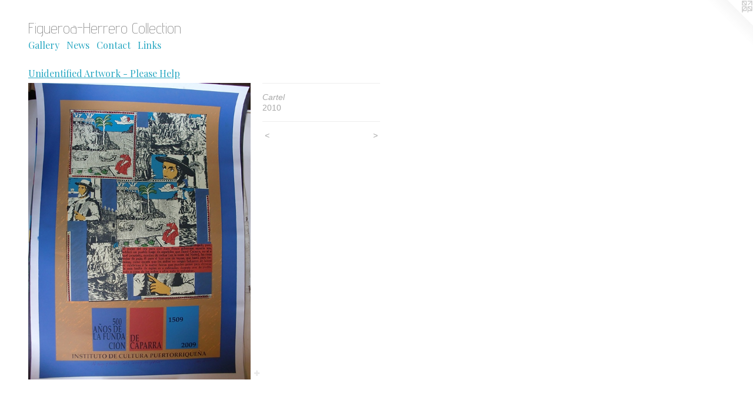

--- FILE ---
content_type: text/html;charset=utf-8
request_url: https://alexisfigueroa.com/artwork/1741629-Cartel.html
body_size: 16441
content:
<!doctype html><html class="no-js a-image mobile-title-align--center l-flowing has-mobile-menu-icon--left p-artwork has-page-nav mobile-menu-align--center has-wall-text "><head><meta charset="utf-8" /><meta content="IE=edge" http-equiv="X-UA-Compatible" /><meta http-equiv="X-OPP-Site-Id" content="11586" /><meta http-equiv="X-OPP-Revision" content="197" /><meta http-equiv="X-OPP-Locke-Environment" content="production" /><meta http-equiv="X-OPP-Locke-Release" content="v0.0.141" /><title>Figueroa-Herrero Collection</title><link rel="canonical" href="https://alexisfigueroa.com/artwork/1741629-Cartel.html" /><meta content="website" property="og:type" /><meta property="og:url" content="https://alexisfigueroa.com/artwork/1741629-Cartel.html" /><meta property="og:title" content="Cartel" /><meta content="width=device-width, initial-scale=1" name="viewport" /><link type="text/css" rel="stylesheet" href="//cdnjs.cloudflare.com/ajax/libs/normalize/3.0.2/normalize.min.css" /><link type="text/css" rel="stylesheet" media="only all" href="//maxcdn.bootstrapcdn.com/font-awesome/4.3.0/css/font-awesome.min.css" /><link type="text/css" rel="stylesheet" media="not all and (min-device-width: 600px) and (min-device-height: 600px)" href="/release/locke/production/v0.0.141/css/small.css" /><link type="text/css" rel="stylesheet" media="only all and (min-device-width: 600px) and (min-device-height: 600px)" href="/release/locke/production/v0.0.141/css/large-flowing.css" /><link type="text/css" rel="stylesheet" media="not all and (min-device-width: 600px) and (min-device-height: 600px)" href="/r17301347450000000197/css/small-site.css" /><link type="text/css" rel="stylesheet" media="only all and (min-device-width: 600px) and (min-device-height: 600px)" href="/r17301347450000000197/css/large-site.css" /><link type="text/css" rel="stylesheet" media="only all and (min-device-width: 600px) and (min-device-height: 600px)" href="//fonts.googleapis.com/css?family=Playfair+Display:400" /><link type="text/css" rel="stylesheet" media="only all and (min-device-width: 600px) and (min-device-height: 600px)" href="//fonts.googleapis.com/css?family=Advent+Pro:200" /><link type="text/css" rel="stylesheet" media="not all and (min-device-width: 600px) and (min-device-height: 600px)" href="//fonts.googleapis.com/css?family=Playfair+Display:400&amp;text=MENUHomeGalrywsCntcLik" /><link type="text/css" rel="stylesheet" media="not all and (min-device-width: 600px) and (min-device-height: 600px)" href="//fonts.googleapis.com/css?family=Advent+Pro:200&amp;text=Figueroa-H%20Clctn" /><script>window.OPP = window.OPP || {};
OPP.modernMQ = 'only all';
OPP.smallMQ = 'not all and (min-device-width: 600px) and (min-device-height: 600px)';
OPP.largeMQ = 'only all and (min-device-width: 600px) and (min-device-height: 600px)';
OPP.downURI = '/x/5/8/6/11586/.down';
OPP.gracePeriodURI = '/x/5/8/6/11586/.grace_period';
OPP.imgL = function (img) {
  !window.lazySizes && img.onerror();
};
OPP.imgE = function (img) {
  img.onerror = img.onload = null;
  img.src = img.getAttribute('data-src');
  //img.srcset = img.getAttribute('data-srcset');
};</script><script src="/release/locke/production/v0.0.141/js/modernizr.js"></script><script src="/release/locke/production/v0.0.141/js/masonry.js"></script><script src="/release/locke/production/v0.0.141/js/respimage.js"></script><script src="/release/locke/production/v0.0.141/js/ls.aspectratio.js"></script><script src="/release/locke/production/v0.0.141/js/lazysizes.js"></script><script src="/release/locke/production/v0.0.141/js/large.js"></script><script src="/release/locke/production/v0.0.141/js/hammer.js"></script><script>if (!Modernizr.mq('only all')) { document.write('<link type="text/css" rel="stylesheet" href="/release/locke/production/v0.0.141/css/minimal.css">') }</script><meta name="google-site-verification" content="_gNac6fUBMqLbbyXoIbmZ2nv1LR8X6WVcJ2kNu9WFjs" /><style>.media-max-width {
  display: block;
}

@media (min-height: 1028px) {

  .media-max-width {
    max-width: 540.0px;
  }

}

@media (max-height: 1028px) {

  .media-max-width {
    max-width: 52.5vh;
  }

}</style><script>(function(i,s,o,g,r,a,m){i['GoogleAnalyticsObject']=r;i[r]=i[r]||function(){
(i[r].q=i[r].q||[]).push(arguments)},i[r].l=1*new Date();a=s.createElement(o),
m=s.getElementsByTagName(o)[0];a.async=1;a.src=g;m.parentNode.insertBefore(a,m)
})(window,document,'script','//www.google-analytics.com/analytics.js','ga');
ga('create', 'UA-12765848-1', 'auto');
ga('send', 'pageview');</script></head><body><a class=" logo hidden--small" href="http://otherpeoplespixels.com/ref/alexisfigueroa.com" title="Website by OtherPeoplesPixels" target="_blank"></a><header id="header"><a class=" site-title" href="/home.html"><span class=" site-title-text u-break-word">Figueroa-Herrero Collection</span><div class=" site-title-media"></div></a><a id="mobile-menu-icon" class="mobile-menu-icon hidden--no-js hidden--large"><svg viewBox="0 0 21 17" width="21" height="17" fill="currentColor"><rect x="0" y="0" width="21" height="3" rx="0"></rect><rect x="0" y="7" width="21" height="3" rx="0"></rect><rect x="0" y="14" width="21" height="3" rx="0"></rect></svg></a></header><nav class=" hidden--large"><ul class=" site-nav"><li class="nav-item nav-home "><a class="nav-link " href="/home.html">Home</a></li><li class="nav-item expanded nav-museum "><a class="nav-link " href="/section/86041.html">Gallery</a><ul><li class="nav-gallery nav-item expanded "><a class="nav-link " href="/section/103983-FOR%20SALE.html">FOR SALE</a></li><li class="nav-gallery nav-item expanded "><a class="nav-link " href="/artwork/2316136-perro.html">Lau Claudio</a></li><li class="nav-gallery nav-item expanded "><a class="nav-link " href="/section/208743-Folder%20-%20Isabel%20Vazquez.html">Folder - Isabel Vazquez</a></li><li class="nav-gallery nav-item expanded "><a class="nav-link " href="/section/208742-Folder%20-%20Grimaldi%20Baez.html">Folder - Grimaldi Baez</a></li><li class="nav-gallery nav-item expanded "><a class="nav-link " href="/section/208741-Folder%20-%20David%20Goytia.html">Folder - David Goytia</a></li><li class="nav-gallery nav-item expanded "><a class="nav-link " href="/section/208740-Folder%20-%20Julio%20Suarez.html">Folder - Julio Suarez</a></li><li class="nav-gallery nav-item expanded "><a class="nav-link " href="/section/208738-Folder%20-%20Elizam%20Escobar.html">Folder - Elizam Escobar</a></li><li class="nav-gallery nav-item expanded "><a class="nav-link " href="/artwork/1770713-Duendulfo%20sobre%20Pez.html">Folder - Elier Gonzalez</a></li><li class="nav-gallery nav-item expanded "><a class="nav-link " href="/artwork/1770712-Prada.html">Folder - Edra Soto</a></li><li class="nav-gallery nav-item expanded "><a class="nav-link " href="/artwork/1770701-Untitled.html">Folder - Doug Baulos</a></li><li class="nav-gallery nav-item expanded "><a class="nav-link " href="/artwork/1770700-Con%20Paloma%20en%20Mano.html">Folder - Rolando Lopez Dirube</a></li><li class="nav-gallery nav-item expanded "><a class="nav-link " href="/artwork/1770697-Sevilla%2092.html">Folder - Carlos Davila Rinaldi</a></li><li class="nav-gallery nav-item expanded "><a class="nav-link " href="/artwork/1770694-Este%20Momento.html">Folder - Wilfredo Chiesa</a></li><li class="nav-gallery nav-item expanded "><a class="nav-link " href="/artwork/1770687-Los%20amores%20de%20Mona%20Lisa.html">Folder - Claudio Juarez</a></li><li class="nav-gallery nav-item expanded "><a class="nav-link " href="/section/208729-Folder%20-%20David%20Zayas.html">Folder - David Zayas</a></li><li class="nav-gallery nav-item expanded "><a class="nav-link " href="/section/208728-Folder%20-%20A%20Casiano.html">Folder - A Casiano</a></li><li class="nav-gallery nav-item expanded "><a class="nav-link " href="/artwork/1770675-Retrato%20de%20un%20Guerrero.html">Folder - Jose Alcantara</a></li><li class="nav-gallery nav-item expanded "><a class="nav-link " href="/section/208726-Folder%20-%20Carlos%20Marcial.html">Folder - Carlos Marcial</a></li><li class="nav-gallery nav-item expanded "><a class="nav-link " href="/section/208725-Folder%20-%20Jesus%20Cardona.html">Folder - Jesus Cardona</a></li><li class="nav-gallery nav-item expanded "><a class="nav-link " href="/section/208724-Folder%20-%20Damian%20Antoanmarchi.html">Folder - Damian Antoanmarchi</a></li><li class="nav-gallery nav-item expanded "><a class="nav-link " href="/section/208723-Folder%20-%20Beto%20Torrens.html">Folder - Beto Torrens</a></li><li class="nav-gallery nav-item expanded "><a class="nav-link " href="/artwork/1770660-Untitled.html">Folder - Terrible TKid</a></li><li class="nav-gallery nav-item expanded "><a class="nav-link " href="/section/208720-Folder%20-%20Andy%20Bueso.html">Folder - Andy Bueso</a></li><li class="nav-gallery nav-item expanded "><a class="nav-link " href="/artwork/1770656-Tribute%20to%20Individuality.html">Folder - Analia Bordenave</a></li><li class="nav-gallery nav-item expanded "><a class="nav-link " href="/artwork/1770655-Untitled.html">Folder - Gahan Wilson</a></li><li class="nav-gallery nav-item expanded "><a class="nav-link " href="/artwork/1770654-Untitled.html">Folder - Ken Weathersby</a></li><li class="nav-gallery nav-item expanded "><a class="nav-link " href="/artwork/1769896-Violencia%202003.html">Folder - Chemi Rosado</a></li><li class="nav-gallery nav-item expanded "><a class="nav-link " href="/artwork/1769893-Skateboarding%20is%20more%20fun.html">Folder - Mark Gonzales</a></li><li class="nav-gallery nav-item expanded "><a class="nav-link " href="/section/208614-Folder%20-%20Chris%20Stein.html">Folder - Chris Stein</a></li><li class="nav-gallery nav-item expanded "><a class="nav-link " href="/section/207312-Folder%20-%20Jose%20Alicea.html">Folder - Jose Alicea</a></li><li class="nav-gallery nav-item expanded "><a class="nav-link " href="/section/207311-Folder%20-%20Eduardo%20Vera%20Cortes.html">Folder - Eduardo Vera Cortes</a></li><li class="nav-gallery nav-item expanded "><a class="nav-link " href="/section/207308-Folder%20-%20NEPO.html">Folder - NEPO</a></li><li class="nav-gallery nav-item expanded "><a class="nav-link " href="/section/207307-Folder%20-%20Carlos%20Irizarry.html">Folder - Carlos Irizarry</a></li><li class="nav-gallery nav-item expanded "><a class="nav-link " href="/artwork/1758829-Untitled.html">Folder - Adrian Villeta</a></li><li class="nav-gallery nav-item expanded "><a class="nav-link " href="/artwork/1758826-Freedom%20will%20Ring.html">Folder - Michael Scoggins</a></li><li class="nav-gallery nav-item expanded "><a class="nav-link " href="/section/207304-Folder%20-%20Pedro%20Barbeito.html">Folder - Pedro Barbeito</a></li><li class="nav-gallery nav-item expanded "><a class="nav-link " href="/artwork/1758808-Ewok.html">Folder - Fernando Pintado</a></li><li class="nav-gallery nav-item expanded "><a class="nav-link " href="/artwork/1758802-Untitiled.html">Folder - Enoc Perez</a></li><li class="nav-gallery nav-item expanded "><a class="nav-link " href="/artwork/1751138-Wolf.html">Folder - Dennis McNett</a></li><li class="nav-gallery nav-item expanded "><a class="nav-link " href="/section/206441-Folder%20-%20Josue%20Pellot.html">Folder - Josue Pellot</a></li><li class="nav-gallery nav-item expanded "><a class="nav-link " href="/section/206438-Folder%20-%20Lucian%20Freud.html">Folder - Lucian Freud</a></li><li class="nav-gallery nav-item expanded "><a class="nav-link " href="/artwork/1751072-Bus.html">Folder - Louis-Pierre Lachapelle</a></li><li class="nav-gallery nav-item expanded "><a class="nav-link " href="/artwork/1751066-Mr%2e%20Special.html">Folder - Clandestino</a></li><li class="nav-gallery nav-item expanded "><a class="nav-link " href="/artwork/1751056-Tuscan%20Raider.html">Folder - Dave Kinsey</a></li><li class="nav-gallery nav-item expanded "><a class="nav-link " href="/artwork/1751054-Character.html">Folder - Dalek</a></li><li class="nav-gallery nav-item expanded "><a class="nav-link " href="/artwork/1751048-Skull%20Ballon.html">Folder - Damien Hirst</a></li><li class="nav-gallery nav-item expanded "><a class="nav-link " href="/artwork/1751025-King%20of%20Pop.html">Folder - Mr. Brainwash</a></li><li class="nav-gallery nav-item expanded "><a class="nav-link " href="/artwork/1751017-Clamor%20%28study%29.html">Folder - Allora y Calzadilla</a></li><li class="nav-gallery nav-item expanded "><a class="nav-link " href="/section/206398-Folder%20-%20Jorge%20Zeno.html">Folder - Jorge Zeno</a></li><li class="nav-gallery nav-item expanded "><a class="nav-link " href="/section/205240-Folder%20-%20J2.html">Folder - J2</a></li><li class="nav-gallery nav-item expanded "><a class="nav-link " href="/artwork/1740126-Maqueta%20Cohete.html">Folder - Manuel Rodriguez</a></li><li class="nav-gallery nav-item expanded "><a class="nav-link " href="/section/205238-Folder%20-%20La%20Pandilla.html">Folder - La Pandilla</a></li><li class="nav-gallery nav-item expanded "><a class="nav-link " href="/artwork/1727976-Untiteld.html">Folder - Angela Dominguez</a></li><li class="nav-gallery nav-item expanded "><a class="nav-link " href="/section/203953-Folder%20-%20David%20Alvarez.html">Folder - David Alvarez</a></li><li class="nav-gallery nav-item expanded "><a class="nav-link " href="/section/203038-Folder%20-%20Michael%20Linares.html">Folder - Michael Linares</a></li><li class="nav-gallery nav-item expanded "><a class="nav-link " href="/section/203031-Folder%20-%20La%20Ele.html">Folder - La Ele</a></li><li class="nav-gallery nav-item expanded "><a class="nav-link " href="/section/201645-Folder%20-%20Analida%20Burgos.html">Folder - Analida Burgos</a></li><li class="nav-gallery nav-item expanded "><a class="nav-link " href="/section/201616-Folder%20-%20Spear.html">Folder - Spear</a></li><li class="nav-gallery nav-item expanded "><a class="nav-link " href="/section/201614-Folder%20-%20Sofia%20Maldonado.html">Folder - Sofia Maldonado</a></li><li class="nav-gallery nav-item expanded "><a class="nav-link " href="/section/201613-Folder%20-%20Space%20Invader.html">Folder - Space Invader</a></li><li class="nav-gallery nav-item expanded "><a class="nav-link " href="/artwork/1702785-American%20Depress.html">Folder - D*Face</a></li><li class="nav-gallery nav-item expanded "><a class="nav-link " href="/artwork/1702639-Cucharas%20Payco.html">Folder - Charles Juhasz</a></li><li class="nav-gallery nav-item expanded "><a class="nav-link " href="/section/114338-Folder%20-%20Aslan.html">Folder - Aslan</a></li><li class="nav-gallery nav-item expanded "><a class="nav-link " href="/section/86047-Folder%20-%20Ivan%20Girona.html">Folder - Ivan Girona</a></li><li class="nav-gallery nav-item expanded "><a class="nav-link " href="/section/86046-Folder%20-%20Aby%20Ruiz.html">Folder - Aby Ruiz</a></li><li class="nav-gallery nav-item expanded "><a class="nav-link " href="/section/86049-Folder%20-%20Angel%20Otero%20Vega.html">Folder - Angel Otero Vega</a></li><li class="nav-gallery nav-item expanded "><a class="nav-link " href="/section/86093-Folder%20-%20Omar%20Velazquez.html">Folder - Omar Velazquez</a></li><li class="nav-gallery nav-item expanded "><a class="nav-link " href="/section/86050-Folder%20-%20Jason%20Mena%20.html">Folder - Jason Mena </a></li><li class="nav-gallery nav-item expanded "><a class="nav-link " href="/section/86048-Folder%20-%20Admin%20Torres.html">Folder - Admin Torres</a></li><li class="nav-gallery nav-item expanded "><a class="nav-link " href="/section/86092-Folder%20-%20Victor%20Alejandro%20Fernandez.html">Folder - Victor Alejandro Fernandez</a></li><li class="nav-gallery nav-item expanded "><a class="nav-link " href="/section/86226-Folder%20-%20Luis%20Borrero.html">Folder - Luis Borrero</a></li><li class="nav-gallery nav-item expanded "><a class="nav-link " href="/section/86766-Folder%20-%20Karlo%20Ibarra.html">Folder - Karlo Ibarra</a></li><li class="nav-gallery nav-item expanded "><a class="nav-link " href="/section/86077-Folder%20-%20Amber%20Lia%20Kloppel.html">Folder - Amber Lia Kloppel</a></li><li class="nav-gallery nav-item expanded "><a class="nav-link " href="/section/86087-Folder%20-%20Carlos%20Santiago.html">Folder - Carlos Santiago</a></li><li class="nav-gallery nav-item expanded "><a class="nav-link " href="/section/86185-Folder%20-%20Nelson%20Figueroa%20-%20NEL.html">Folder - Nelson Figueroa - NEL</a></li><li class="nav-gallery nav-item expanded "><a class="nav-link " href="/section/86086-Folder%20-%20Pedro%20Velez.html">Folder - Pedro Velez</a></li><li class="nav-gallery nav-item expanded "><a class="nav-link " href="/section/86485-Folder%20-%20Emilio%20Arraiza.html">Folder - Emilio Arraiza</a></li><li class="nav-gallery nav-item expanded "><a class="nav-link " href="/section/87575-Folder%20-%20Barbara%20Diaz-Tapia.html">Folder - Barbara Diaz-Tapia</a></li><li class="nav-gallery nav-item expanded "><a class="nav-link " href="/section/89178-Folder%20-%20Eliezer%20Pagan%20SKE.html">Folder - Eliezer Pagan SKE</a></li><li class="nav-gallery nav-item expanded "><a class="nav-link " href="/section/88866-Folder%20-%20Bobby%20Cruz.html">Folder - Bobby Cruz</a></li><li class="nav-gallery nav-item expanded "><a class="nav-link " href="/section/88589-Folder%20-%20Jonathan%20Torres.html">Folder - Jonathan Torres</a></li><li class="nav-gallery nav-item expanded "><a class="nav-link " href="/section/87580-Folder%20-%20Jose%20Ortiz%20-%20OTS.html">Folder - Jose Ortiz - OTS</a></li><li class="nav-gallery nav-item expanded "><a class="nav-link " href="/section/87576-Folder%20-%20Belin.html">Folder - Belin</a></li><li class="nav-gallery nav-item expanded "><a class="nav-link " href="/section/87584-Folder%20-%20Juan%20Negroni.html">Folder - Juan Negroni</a></li><li class="nav-gallery nav-item expanded "><a class="nav-link " href="/section/87591-Folder%20-%20Sebastian%20Vallejo.html">Folder - Sebastian Vallejo</a></li><li class="nav-gallery nav-item expanded "><a class="nav-link " href="/section/92753-Folder%20-%20Gabriela%20Nieves.html">Folder - Gabriela Nieves</a></li><li class="nav-gallery nav-item expanded "><a class="nav-link " href="/artwork/706749-Javier%20Acosta%20-%20Paisaje%20de%20Palma.html">Folder - Javier Acosta</a></li><li class="nav-gallery nav-item expanded "><a class="nav-link " href="/section/86781-Folder%20-%20Moises%20Fragela.html">Folder - Moises Fragela</a></li><li class="nav-gallery nav-item expanded "><a class="nav-link " href="/artwork/751964-Gamalier%20Rodriguez%20-%20Glock.html">Folder - Gamalier Rodriguez</a></li><li class="nav-gallery nav-item expanded "><a class="nav-link " href="/section/86777-Folder%20-%20Mero.html">Folder - Mero</a></li><li class="nav-gallery nav-item expanded "><a class="nav-link " href="/section/86806-Folder%20-%20Williams%20Carmona.html">Folder - Williams Carmona</a></li><li class="nav-gallery nav-item expanded "><a class="nav-link " href="/section/86129-Folder%20%20-%20Joshua%20Santos%20-%20Bik%20-%20Ismo.html">Folder  - Joshua Santos - Bik - Ismo</a></li><li class="nav-gallery nav-item expanded "><a class="nav-link " href="/artwork/648016-Jose%20Morales%20-%20Man%20Growing%20from%20a%20Pot.html">Folder - Jose Morales</a></li><li class="nav-gallery nav-item expanded "><a class="nav-link " href="/section/89642-Folder%20-%20Jorge%20Rito%20Cordero.html">Folder - Jorge Rito Cordero</a></li><li class="nav-gallery nav-item expanded "><a class="nav-link " href="/section/89648-Folder%20-%20Fabian%20Detres.html">Folder - Fabian Detres</a></li><li class="nav-gallery nav-item expanded "><a class="nav-link " href="/section/86078-Folder%20-%20Abdiel%20Segarra.html">Folder - Abdiel Segarra</a></li><li class="nav-gallery nav-item expanded "><a class="nav-link " href="/artwork/679656-Guillermo%20Figoli%20-%20Retrato%20de%20Senor.html">Folder - Guillermo Figoli</a></li><li class="nav-gallery nav-item expanded "><a class="nav-link " href="/section/89446-Folder%20-%20Guillermo%20Rosario%20SEZ.html">Folder - Guillermo Rosario SEZ</a></li><li class="nav-gallery nav-item expanded "><a class="nav-link " href="/section/89445-Folder%20-%20Roberto%20Marquez.html">Folder - Roberto Marquez</a></li><li class="nav-gallery nav-item expanded "><a class="nav-link " href="/section/86101-Folder%20-%20Christian%20Martinez.html">Folder - Christian Martinez</a></li><li class="nav-gallery nav-item expanded "><a class="nav-link " href="/section/86795-Folder%20-%20Stanley%20Coll.html">Folder - Stanley Coll</a></li><li class="nav-gallery nav-item expanded "><a class="nav-link " href="/section/86090-Folder%20-%20Alex%20Noguera%20WED.html">Folder - Alex Noguera WED</a></li><li class="nav-gallery nav-item expanded "><a class="nav-link " href="/artwork/675635-Rogelio%20Baez%20-%20Hombre%20Caminando%20con%20Bolsas.html">Folder - Rogelio Baez</a></li><li class="nav-gallery nav-item expanded "><a class="nav-link " href="/section/89139-Folder%20-%20Cristopher%20Rivera.html">Folder - Cristopher Rivera</a></li><li class="nav-gallery nav-item expanded "><a class="nav-link " href="/section/89140-Folder%20-%20Jose%20Gonzalez%20ELPH.html">Folder - Jose Gonzalez ELPH</a></li><li class="nav-gallery nav-item expanded "><a class="nav-link " href="/artwork/675624-Rafael%20J%2e%20Miranda%20-%20Cuando%20la%20Rana%20Eche%20Pelo.html">Folder - Rafael Miranda</a></li><li class="nav-gallery nav-item expanded "><a class="nav-link " href="/artwork/706595-Quintin%20Rivera%20-%20Mujer%20Sentada.html">Folder - Quintin Rivera</a></li><li class="nav-gallery nav-item expanded "><a class="nav-link " href="/section/89165-Folder%20-%20Jose%20Miguel%20Rodriguez.html">Folder - Jose Miguel Rodriguez</a></li><li class="nav-gallery nav-item expanded "><a class="nav-link " href="/section/89143-Folder%20-%20Julianna%20Maldonado.html">Folder - Julianna Maldonado</a></li><li class="nav-gallery nav-item expanded "><a class="nav-link " href="/section/86798-Folder%20-%20Sven%20Figueroa.html">Folder - Sven Figueroa</a></li><li class="nav-gallery nav-item expanded "><a class="nav-link " href="/section/98030-Folder%20-%20Wilfredo%20Mercado.html">Folder - Wilfredo Mercado</a></li><li class="nav-gallery nav-item expanded "><a class="nav-link " href="/section/86446-Folder%20-%20Brian%20Larosa.html">Folder - Brian Larosa</a></li><li class="nav-gallery nav-item expanded "><a class="nav-link " href="/section/98029-Folder%20-%20Vincent%20Diaz%20Negron.html">Folder - Vincent Diaz Negron</a></li><li class="nav-gallery nav-item expanded "><a class="nav-link " href="/artwork/648674-Baruch%20Vergara%20-%20Escorpio.html">Folder - Baruch Vergara</a></li><li class="nav-gallery nav-item expanded "><a class="nav-link " href="/artwork/752065-Ramon%20Beltran%20y%20Omar%20Velazquez%20-%20Conserve%20esos%20momento%20que%20no%20vuelven.html">Folder - Ramon Beltran Miranda</a></li><li class="nav-gallery nav-item expanded "><a class="nav-link " href="/section/86096-Folder%20-%20Celso.html">Folder - Celso</a></li><li class="nav-gallery nav-item expanded "><a class="nav-link " href="/section/98017-Folder%20-%20Jesus%20Bubu%20Negron.html">Folder - Jesus Bubu Negron</a></li><li class="nav-gallery nav-item expanded "><a class="nav-link " href="/section/86516-Folder%20-%20Ismael%20Figueroa.html">Folder - Ismael Figueroa</a></li><li class="nav-gallery nav-item expanded "><a class="nav-link " href="/section/88867-Folder%20-%20Aixa%20Olivera.html">Folder - Aixa Olivera</a></li><li class="nav-gallery nav-item expanded "><a class="nav-link " href="/artwork/679642-Efren%20Candelaria%20-%20Abstraccion.html">Folder - Efren Candelaria</a></li><li class="nav-gallery nav-item expanded "><a class="nav-link " href="/section/98012-Folder%20-%20Abigail%20Pantoja.html">Folder - Abigail Pantoja</a></li><li class="nav-gallery nav-item expanded "><a class="nav-link " href="/section/97975-Folder%20-%20Sherri%20Raimundi.html">Folder - Sherri Raimundi</a></li><li class="nav-gallery nav-item expanded "><a class="nav-link " href="/artwork/706743-Pedro%20Hernandez%20-%20Libreta%20Diskette%20Doble.html">Folder - Pedro Hernandez</a></li><li class="nav-gallery nav-item expanded "><a class="nav-link " href="/section/86783-Folder%20-%20Oscar%20Pardo.html">Folder - Oscar Pardo</a></li><li class="nav-gallery nav-item expanded "><a class="nav-link " href="/artwork/654214-Untitled.html">Folder - Rosimarie</a></li><li class="nav-gallery nav-item expanded "><a class="nav-link " href="/artwork/702253-Yomar%20Rosa%20REK%20-%20Graffiti.html">Folder - Yomar Rosa REK</a></li><li class="nav-gallery nav-item expanded "><a class="nav-link " href="/artwork/702153-Jose%20Waldy%20Graziani%20-%20Landscape.html">Folder - Jose Waldy Graziani</a></li><li class="nav-gallery nav-item expanded "><a class="nav-link " href="/artwork/702178-Katsi%20Ortiz%20-%20Desnudo.html">Folder - Katsi Ortiz</a></li><li class="nav-gallery nav-item expanded "><a class="nav-link " href="/artwork/654217-Rubinsky%20Lopatiegui%20-%20Abstraction.html">Folder - Rubinsky Lopatiegui</a></li><li class="nav-gallery nav-item expanded "><a class="nav-link " href="/artwork/702132-Hector%20Rafael%20-%20Flor.html">Folder - Hector Rafael</a></li><li class="nav-gallery nav-item expanded "><a class="nav-link " href="/artwork/706579-Carmen%20Teresa%20Olmo%20-%20Spikes.html">Folder - Carmen Teresa Olmo</a></li><li class="nav-gallery nav-item expanded "><a class="nav-link " href="/artwork/661146-Rafael%20Colon%20-%20Paisaje.html">Folder - Rafael Colon</a></li><li class="nav-gallery nav-item expanded "><a class="nav-link " href="/artwork/654254-Luis%20Torres%20de%20la%20Haba%20-%20San%20Juan%20Landscape.html">Folder - Luis Torres de la Haba</a></li><li class="nav-gallery nav-item expanded "><a class="nav-link " href="/artwork/651926-Frank%20Andujar%20-%20Musico%20en%20Saxofon.html">Folder - Frank Andujar</a></li><li class="nav-gallery nav-item expanded "><a class="nav-link " href="/section/86807-Folder%20-%20Xavier%20Munoz.html">Folder - Xavier Munoz</a></li><li class="nav-gallery nav-item expanded "><a class="nav-link " href="/section/86507-Folder%20-%20Guillermo%20Rodriguez.html">Folder - Guillermo Rodriguez</a></li><li class="nav-gallery nav-item expanded "><a class="nav-link " href="/section/86452-Folder%20-%20Hector%20Hoyos.html">Folder - Hector Hoyos</a></li><li class="nav-gallery nav-item expanded "><a class="nav-link " href="/section/86780-Folder%20-%20Moises%20Castillo.html">Folder - Moises Castillo</a></li><li class="nav-gallery nav-item expanded "><a class="nav-link " href="/section/87585-Folder%20-%20Manuel%20Alvarez%20Lezama.html">Folder - Manuel Alvarez Lezama</a></li><li class="nav-gallery nav-item expanded "><a class="nav-link " href="/artwork/675517-Felipe%20Cuchi%20-%20Multitud.html">Folder - Felipe Cuchi</a></li><li class="nav-gallery nav-item expanded "><a class="nav-link " href="/section/88585-Folder%20-%20Priscila%20Vazquez.html">Folder - Priscila Vazquez</a></li><li class="nav-gallery nav-item expanded "><a class="nav-link " href="/section/89158-Folder%20-%20Frances%20Gallardo.html">Folder - Frances Gallardo</a></li><li class="nav-gallery nav-item expanded "><a class="nav-link " href="/section/89164-Folder%20-%20Jeanette%20Betancourt.html">Folder - Jeanette Betancourt</a></li><li class="nav-gallery nav-item expanded "><a class="nav-link " href="/artwork/675563-Jose%20Raul%20Ramirez%20Lopez.html">Folder - Jose Raul Ramirez Lopez</a></li><li class="nav-gallery nav-item expanded "><a class="nav-link " href="/section/88872-Folder%20-%20Charles%20Juhaz%20Alvarado.html">Folder - Charles Juhaz Alvarado</a></li><li class="nav-gallery nav-item expanded "><a class="nav-link " href="/artwork/675587-Martha%20Lahens%20-%20Valle%20Amarillo.html">Folder - Martha Lahens</a></li><li class="nav-gallery nav-item expanded "><a class="nav-link " href="/artwork/679622-Cecille%20Molina%20-%20Boceto%20Ceramica.html">Folder - Cecille Molina</a></li><li class="nav-gallery nav-item expanded "><a class="nav-link " href="/artwork/679635-Daniel%20Lind%20-%20Fiesta%20Mujeres.html">Folder - Daniel Lind</a></li><li class="nav-gallery nav-item expanded "><a class="nav-link " href="/artwork/679643-Elias%20Adasme%20-%20Cartel%20Exposicion%20en%20el%20MAC.html">Folder - Elias Adasme</a></li><li class="nav-gallery nav-item expanded "><a class="nav-link " href="/artwork/679653-Gavin%20Sierra%20-%20Papel%20de%20Bano%20Politico.html">Folder - Gavin Sierra</a></li><li class="nav-gallery nav-item expanded "><a class="nav-link " href="/section/89667-Folder%20-%20Peter%20Gaztambide.html">Folder - Peter Gaztambide</a></li><li class="nav-gallery nav-item expanded "><a class="nav-link " href="/section/89669-Folder%20-%20Carlos%20Suenos.html">Folder - Carlos Suenos</a></li><li class="nav-gallery nav-item expanded "><a class="nav-link " href="/section/86486-Folder%20-%20Erick%20Sanchez.html">Folder - Erick Sanchez</a></li><li class="nav-gallery nav-item expanded "><a class="nav-link " href="/artwork/679741-Rogoberto%20Quintana%20-%20Women%20Talking.html">Folder - Rigoberto Quintana</a></li><li class="nav-gallery nav-item expanded "><a class="nav-link " href="/section/89674-Folder%20-%20W%20y%20N.html">Folder - W y N</a></li><li class="nav-gallery nav-item expanded "><a class="nav-link " href="/artwork/679744-Roberto%20Diaz-Cabrera%20-%20Mujer%20Desnuda.html">Folder - Roberto Diaz-Cabrera</a></li><li class="nav-gallery nav-item expanded "><a class="nav-link " href="/section/89647-Folder%20-%20Esteban%20Valentin.html">Folder - Esteban Valentin</a></li><li class="nav-gallery nav-item expanded "><a class="nav-link " href="/artwork/679657-Hector%20Rodriguez%20-%20Garita.html">Folder - Hector Rodriguez</a></li><li class="nav-gallery nav-item expanded "><a class="nav-link " href="/section/89181-Folder%20-%20Kids%20Art.html">Folder - Kids Art</a></li><li class="nav-gallery nav-item expanded "><a class="nav-link " href="/artwork/675685-T%2e%20Lopez%20Ramos.html">Folder - T. Lopez Ramos</a></li><li class="nav-gallery nav-item expanded "><a class="nav-link " href="/artwork/675660-Tonita%20Hambelton%20-%20Drawing%20ARWI%2008.html">Floder - Tonita Hambelton</a></li><li class="nav-gallery nav-item expanded "><a class="nav-link " href="/artwork/706590-M%2e%20Negron%20-%20Casa%20del%20Campo.html">Folder - M. Negron</a></li><li class="nav-gallery nav-item expanded "><a class="nav-link " href="/section/98020-Folder%20-%20Las%20Rodriguez.html">Folder - Las Rodriguez</a></li><li class="nav-gallery nav-item expanded "><a class="nav-link " href="/artwork/675575-Lisa%20Thon%20-%20Covergirl%20Outfits.html">Folder - Lisa Thon</a></li><li class="nav-gallery nav-item expanded "><a class="nav-link " href="/artwork/751977-Giovana%20Verni%20-%20Gato.html">Folder - Giovanna Verni</a></li><li class="nav-gallery nav-item expanded "><a class="nav-link " href="/artwork/661097-Anna%20Nicholson.html">Folder - Anna Nicholson</a></li><li class="nav-gallery nav-item expanded "><a class="nav-link " href="/artwork/752049-Lisa%20Ladner%20-%20Perspectiva%20Helada.html">Folder - Lisa Ladner</a></li><li class="nav-gallery nav-item expanded "><a class="nav-link " href="/artwork/654125-M%2e%20Eroka%20-%20Blue%20House.html">Folder - M. Eroka</a></li><li class="nav-gallery nav-item expanded "><a class="nav-link " href="/section/97973-Folder%20-%20Carmen%20Mojica.html">Folder - Carmen Mojica</a></li><li class="nav-gallery nav-item expanded "><a class="nav-link " href="/artwork/651915-Cielo%20Rosado%20-%20Homenaje%20al%20Tefo.html">Folder - Cielo Rosado</a></li><li class="nav-gallery nav-item expanded "><a class="nav-link " href="/artwork/702241-Wilmer%20Colon%20-%20Desnudo.html">Folder - Wilmer Colon</a></li><li class="nav-gallery nav-item expanded "><a class="nav-link " href="/artwork/689691-Juan%20Carlos%20Bermudo%20-%20Abtraccion%20Azul.html">Folder - Juan Carlos Bermudo</a></li><li class="nav-gallery nav-item expanded "><a class="nav-link " href="/artwork/702237-Ruben%20Lucciano%20SHETO%20-%20Plastic%20Head.html">Folder - Ruben Lucciano SHETO</a></li><li class="nav-gallery nav-item expanded "><a class="nav-link " href="/artwork/651893-Annette%20Chez%20-%20Woman%20of%20the%20Sea.html">Folder - Annette Chez</a></li><li class="nav-gallery nav-item expanded "><a class="nav-link " href="/artwork/702231-Romualdo%20Rivera%20-%20Abtraccion%20Geometrica.html">Folder - Romualdo Rivera</a></li><li class="nav-gallery nav-item expanded "><a class="nav-link " href="/artwork/654252-Toni%20Pere%20-%20Landscape%20of%20San%20Juan%20Bay.html">Folder - Toni Pere</a></li><li class="nav-gallery nav-item expanded "><a class="nav-link " href="/artwork/702224-Ronald%20Borges%20-%20Abstraccion%20Azul.html">Folder - Ronald Borges</a></li><li class="nav-gallery nav-item expanded "><a class="nav-link " href="/artwork/651857-E%2e%20Mora%20-%20Sailboat%20in%20a%20Storm.html">Folder - E. Mora</a></li><li class="nav-gallery nav-item expanded "><a class="nav-link " href="/artwork/702201-Otto%20Yrady%20-%20Mounstro%20Azul.html">Folder - Otto Yrady</a></li><li class="nav-gallery nav-item expanded "><a class="nav-link " href="/artwork/702198-Orlando%20Castro%20-%20Desnudo.html">Folder - Orlando Castro</a></li><li class="nav-gallery nav-item expanded "><a class="nav-link " href="/artwork/702193-Nilda%20Rosario%20-%20Angel.html">Folder - Nilda Rosario</a></li><li class="nav-gallery nav-item expanded "><a class="nav-link " href="/artwork/702189-Miguel%20Martinez%20Geigel%20-%20Paisaje.html">Folder - Miguel Martinez Geigel</a></li><li class="nav-gallery nav-item expanded "><a class="nav-link " href="/artwork/702141-Joabel%20Ortiz%20-%20Abstraccion.html">Folder - Joabel Ortiz</a></li><li class="nav-gallery nav-item expanded "><a class="nav-link " href="/artwork/702098-Emmanuel%20Figueroa%20ZAPS%20-%20Abstraction.html">Folder - Emmanuel Figueroa ZAPS</a></li><li class="nav-gallery nav-item expanded "><a class="nav-link " href="/artwork/702091-Eluard%20Dobal%20-%20Autoretrato.html">Folder - Eluard Dobal</a></li><li class="nav-gallery nav-item expanded "><a class="nav-link " href="/section/92189-Folder%20-%20Elizabeth%20Barreto.html">Folder - Elizabeth Barreto</a></li><li class="nav-gallery nav-item expanded "><a class="nav-link " href="/artwork/702061-Eduardo%20Texidor%20-%20Desnudo%20Rojo.html">Folder - Eduardo Texidor</a></li><li class="nav-gallery nav-item expanded "><a class="nav-link " href="/artwork/702051-David%20Vargas%20SKUNK%20-%20Abstraction.html">Folder - David Vargas SKUNK</a></li><li class="nav-gallery nav-item expanded "><a class="nav-link " href="/section/92181-Folder%20-%20Carlos%20Romaguera.html">Folder - Carlos Romaguera</a></li><li class="nav-gallery nav-item expanded "><a class="nav-link " href="/section/86189-Folder%20-%20Augusto%20Marin.html">Folder - Augusto Marin</a></li><li class="nav-gallery nav-item expanded "><a class="nav-link " href="/section/86104-Folder%20-%20Antonio%20Martorell.html">Folder - Antonio Martorell</a></li><li class="nav-gallery nav-item expanded "><a class="nav-link " href="/artwork/673352-Alfonso%20Arana%20-%20Maternidad.html">Folder - Alfonaso Arana</a></li><li class="nav-gallery nav-item expanded "><a class="nav-link " href="/section/86103-Folder%20-%20Antonio%20Maldonado.html">Folder - Antonio Maldonado</a></li><li class="nav-gallery nav-item expanded "><a class="nav-link " href="/artwork/679678-Antonio%20Marconi%20-%20Cartel%205ta%20Bienal%20de%20Grabado.html">Folder - Antonio Marconi</a></li><li class="nav-gallery nav-item expanded "><a class="nav-link " href="/section/88870-Folder%20-%20Carlos%20Raquel%20Rivera.html">Folder - Carlos Raquel Rivera</a></li><li class="nav-gallery nav-item expanded "><a class="nav-link " href="/section/88875-Folder%20-%20Carmelo%20Sobrino.html">Folder - Carmelo Sobrino</a></li><li class="nav-gallery nav-item expanded "><a class="nav-link " href="/section/88583-Folder%20-%20Dennis%20Mario.html">Folder - Dennis Mario</a></li><li class="nav-gallery nav-item expanded "><a class="nav-link " href="/section/89149-Folder%20-%20Domingo%20Garcia.html">Folder - Domingo Garcia</a></li><li class="nav-gallery nav-item expanded "><a class="nav-link " href="/artwork/702068-Eli%20Barreto%20-%20Paisaje%20con%20Veleros.html">Folder - Eli Barreto</a></li><li class="nav-gallery nav-item expanded "><a class="nav-link " href="/artwork/651929-Fransisco%20Rodon%20-%20Luis%20Munoz%20Marin.html">Folder - Fransisco Rodon</a></li><li class="nav-gallery nav-item expanded "><a class="nav-link " href="/artwork/675521-Henry%20Ortiz%20-%20La%20Placita%20de%20Arecibo.html">Folder - Henry Ortiz</a></li><li class="nav-gallery nav-item expanded "><a class="nav-link " href="/section/89653-Folder%20-%20Irene%20Delano.html">Folder - Irene Delano</a></li><li class="nav-gallery nav-item expanded "><a class="nav-link " href="/section/86764-Folder%20-%20Juan%20Ramon%20Velazquez.html">Folder - Juan Ramon Velazquez</a></li><li class="nav-gallery nav-item expanded "><a class="nav-link " href="/section/205507-Folder%20-%20Isabel%20Bernal.html">Folder - Isabel Bernal</a></li><li class="nav-gallery nav-item expanded "><a class="nav-link " href="/section/86523-Folder%20-%20John%20Balossi.html">Folder - John Balossi</a></li><li class="nav-gallery nav-item expanded "><a class="nav-link " href="/section/89657-Folder%20-%20Luis%20Alonso.html">Folder - Luis Alonso</a></li><li class="nav-gallery nav-item expanded "><a class="nav-link " href="/section/86124-Folder%20-%20Julio%20Rosado%20Del%20Valle.html">Folder - Julio Rosado Del Valle</a></li><li class="nav-gallery nav-item expanded "><a class="nav-link " href="/section/205393-Folder%20-%20Jose%20Melendez%20Contreras.html">Folder - Jose Melendez Contreras</a></li><li class="nav-gallery nav-item expanded "><a class="nav-link " href="/section/89659-Folder%20-%20Luis%20German%20Cajiga.html">Folder - Luis German Cajiga</a></li><li class="nav-gallery nav-item expanded "><a class="nav-link " href="/section/87582-Folder%20-%20Jose%20Rosa.html">Folder - Jose Rosa</a></li><li class="nav-gallery nav-item expanded "><a class="nav-link " href="/section/86769-Folder%20-%20Lorenzo%20Homar.html">Folder - Lorenzo Homar</a></li><li class="nav-gallery nav-item expanded "><a class="nav-link " href="/section/89660-Folder%20-%20Manuel%20Hernandez%20Acevedo.html">Folder - Manuel Hernandez Acevedo</a></li><li class="nav-gallery nav-item expanded "><a class="nav-link " href="/artwork/838317-Marta%20Perez%20-%20Dibujo%20de%20Perro.html">Folder - Marta Perez</a></li><li class="nav-gallery nav-item expanded "><a class="nav-link " href="/section/89662-Folder%20-%20Nelson%20Sambolin.html">Folder - Nelson Sambolin</a></li><li class="nav-gallery nav-item expanded "><a class="nav-link " href="/artwork/675592-Orlando%20Vallejo%20-%20Flamoyan.html">Folder - Orlando Vallejo</a></li><li class="nav-gallery nav-item expanded "><a class="nav-link " href="/section/86075-Folder%20-%20Oscar%20Mestey%20Villamil.html">Folder - Oscar Mestey Villamil</a></li><li class="nav-gallery nav-item expanded "><a class="nav-link " href="/section/90055-Folder%20-%20Rafael%20Rivera%20Rosa.html">Folder - Rafael Rivera Rosa</a></li><li class="nav-gallery nav-item expanded "><a class="nav-link " href="/section/86785-Folder%20-%20Papo%20Colo.html">Folder - Papo Colo</a></li><li class="nav-gallery nav-item expanded "><a class="nav-link " href="/section/205508-Folder%20-%20Rafael%20Rivera%20Ortiz.html">Folder - Rafael Rivera Ortiz</a></li><li class="nav-gallery nav-item expanded "><a class="nav-link " href="/section/89668-Folder%20-%20Ralph%20De%20Romero.html">Folder - Ralph De Romero</a></li><li class="nav-gallery nav-item expanded "><a class="nav-link " href="/section/86194-Folder%20-%20Ramon%20Frade.html">Folder - Ramon Frade</a></li><li class="nav-gallery nav-item expanded "><a class="nav-link " href="/section/86788-Folder%20-%20Rafael%20Tufino.html">Folder - Rafael Tufino</a></li><li class="nav-gallery nav-item expanded "><a class="nav-link " href="/artwork/702218-Rafael%20Rivera%20Ortiz%20-%20Unicornio%20Azul.html">Folder - Rafael Rivera Ortiz</a></li><li class="nav-gallery nav-item expanded "><a class="nav-link " href="/section/89670-Folder%20-%20Rafael%20Trelles.html">Folder - Rafael Trelles</a></li><li class="nav-gallery nav-item expanded "><a class="nav-link " href="/section/86805-Folder%20-%20Wichie%20Torres.html">Folder - Wichie Torres</a></li><li class="nav-gallery nav-item expanded "><a class="nav-link " href="/artwork/675457-Alex%20Paik%20-%20Super%20Mario%20Cloud.html">Folder - Alex Paik</a></li><li class="nav-gallery nav-item expanded "><a class="nav-link " href="/artwork/648685-Benito%20Laren%20%26%20Nina%20Dotti%20-%20Never%20Have%20your%20Period%20Again.html">Folder - Benito Laren &amp; Nina Dotti</a></li><li class="nav-gallery nav-item expanded "><a class="nav-link " href="/artwork/649156-Bob%20Kane%20-%20Bats%20Wishes.html">Folder - Bob Kane</a></li><li class="nav-gallery nav-item expanded "><a class="nav-link " href="/artwork/675461-Cosme%20Provenza%20-%20Aborigne%20con%20su%20pipa.html">Folder - Cosme Provenza</a></li><li class="nav-gallery nav-item expanded "><a class="nav-link " href="/artwork/702040-Carlos%20Estevez%20-%20Drawing.html">Folder - Carlos Estevez</a></li><li class="nav-gallery nav-item expanded "><a class="nav-link " href="/section/86460-Folder%20-%20Donald%20Fodness.html">Folder - Donald Fodness</a></li><li class="nav-gallery nav-item expanded "><a class="nav-link " href="/section/86455-Folder%20-%20Daniel%20Johnson.html">Folder - Daniel Johnson</a></li><li class="nav-gallery nav-item expanded "><a class="nav-link " href="/artwork/651597-Daniel%20Alcala%20-%20Map%203.html">Folder - Daniel Alcala</a></li><li class="nav-gallery nav-item expanded "><a class="nav-link " href="/artwork/651848-Erin%20Murray%20-%20Personalized.html">Folder - Erin Murray</a></li><li class="nav-gallery nav-item expanded "><a class="nav-link " href="/artwork/651855-Francesco%20Clemente%20-%20Four%20Leaf%20Clover%20.html">Folder - Francesco Clemente</a></li><li class="nav-gallery nav-item expanded "><a class="nav-link " href="/section/86508-Folder%20-%20Gus%20Fink.html">Folder - Gus Fink</a></li><li class="nav-gallery nav-item expanded "><a class="nav-link " href="/section/86509-Folder%20-%20Howard%20Finsted.html">Folder - Howard Finsted</a></li><li class="nav-gallery nav-item expanded "><a class="nav-link " href="/artwork/751981-Gregory%20Euclides%20-%20Black%20Box%20Construction.html">Folder - Gregory Euclides</a></li><li class="nav-gallery nav-item expanded "><a class="nav-link " href="/artwork/652009-In-Jae%2c%20Sung%20-%20Water%20bottle.html">Folder - In-Jae, Sung</a></li><li class="nav-gallery nav-item expanded "><a class="nav-link " href="/artwork/675451-Jose%20Cosme%20-%20Donde%20esta%20el%20elemento%203.html">Folder - Jose Cosme</a></li><li class="nav-gallery nav-item expanded "><a class="nav-link " href="/section/89654-Folder%20-%20Joshua%20Hoffine.html">Folder - Joshua Hoffine</a></li><li class="nav-gallery nav-item expanded "><a class="nav-link " href="/artwork/661109-Jose%20Luis%20Cuevas%20-%20Hombre%20Corriendo.html">Folder - Jose Luis Cuevas</a></li><li class="nav-gallery nav-item expanded "><a class="nav-link " href="/section/86518-Folder%20-%20Janelle%20Wisehart.html">Folder - Janelle Wisehart</a></li><li class="nav-gallery nav-item expanded "><a class="nav-link " href="/artwork/675536-Jasmine%20Beckett-Grifith.html">Folder - Jasmine Beckett-Grifith</a></li><li class="nav-gallery nav-item expanded "><a class="nav-link " href="/artwork/661108-Jessica%20Hess%20-%20Blue%20paint%20can.html">Folder - Jessica Hess</a></li><li class="nav-gallery nav-item expanded "><a class="nav-link " href="/artwork/654107-Lilliam%20Bayley%20-%20Whiplash%20from%20Monkeyrider%20Series.html">Folder - Lilliam Bayley</a></li><li class="nav-gallery nav-item expanded "><a class="nav-link " href="/section/90802-Folder%20-%20Mark%20Kostabi.html">Folder - Mark Kostabi</a></li><li class="nav-gallery nav-item expanded "><a class="nav-link " href="/artwork/752059-Luis%20Vidal%20-%20Cerdito.html">Folder - Luis Vidal</a></li><li class="nav-gallery nav-item expanded "><a class="nav-link " href="/artwork/687868-Mr%2e%20Brainwash%20-%20Super%20Barack%20Obama.html">Folder - Mr. Brainwash</a></li><li class="nav-gallery nav-item expanded "><a class="nav-link " href="/section/86771-Folder%20-%20Mark%20Fox.html">Folder - Mark Fox</a></li><li class="nav-gallery nav-item expanded "><a class="nav-link " href="/artwork/679694-Omar%20Rayo%20-%206ta%20Bienal%20de%20Grabado.html">Folder - Omar Rayo</a></li><li class="nav-gallery nav-item expanded "><a class="nav-link " href="/section/87586-Folder%20-%20OTES.html">Folder - OTES</a></li><li class="nav-gallery nav-item expanded "><a class="nav-link " href="/artwork/654201-Peter%20Schmits%20-%20Happy%20Flower.html">Folder - Peter Schmits</a></li><li class="nav-gallery nav-item expanded "><a class="nav-link " href="/artwork/661143-Peter%20Max%20-%20Woman.html">Folder - Peter Max</a></li><li class="nav-gallery nav-item expanded "><a class="nav-link " href="/artwork/675595-Quo-Meij%20-%20Boats.html">Folder - Quo-Meij</a></li><li class="nav-gallery nav-item expanded "><a class="nav-link " href="/artwork/679749-Roberto%20Matta%20-%20Cartel%205ta%20Bienal%20de%20Grabado.html">Folder - Roberto Matta</a></li><li class="nav-gallery nav-item expanded "><a class="nav-link " href="/artwork/661148-Ralph%20Steadman%20-%20Parrot.html">Folder - Ralph Steadman</a></li><li class="nav-gallery nav-item expanded "><a class="nav-link " href="/artwork/654212-Randy%20Dunham%20-%20Modern%20Landscape.html">Folder - Randy Dunham</a></li><li class="nav-gallery nav-item expanded "><a class="nav-link " href="/artwork/654230-Steve%20Kauffman%20-%20Dollar.html">Folder - Steve Kauffman</a></li><li class="nav-gallery nav-item expanded "><a class="nav-link " href="/artwork/654243-Tom%20Wilson%20-%20For%20My%20Friend%20Mark%2c%20Ziggy.html">Folder - Tom Wilson</a></li><li class="nav-gallery nav-item expanded "><a class="nav-link " href="/artwork/670300-Robert%20Lee%20Miller%20-%20Woody%20Woodpecker%20Sweeping.html">Folder - Walter Lantz</a></li><li class="nav-gallery nav-item expanded "><a class="nav-link " href="/section/87592-Folder%20-%20William%20Tucker.html">Folder - William Tucker</a></li><li class="nav-gallery nav-item expanded "><a class="nav-link " href="/section/87593-Folder%20-%20ZOOM.html">Folder - ZOOM</a></li><li class="nav-gallery nav-item expanded "><a class="selected nav-link " href="/section/92215-Unidentified%20Artwork%20-%20Please%20Help.html">Unidentified Artwork - Please Help</a></li></ul></li><li class="nav-news nav-item "><a class="nav-link " href="/news.html">News</a></li><li class="nav-item nav-contact "><a class="nav-link " href="/contact.html">Contact</a></li><li class="nav-links nav-item "><a class="nav-link " href="/links.html">Links</a></li></ul></nav><div class=" content"><nav class=" hidden--small" id="nav"><header><a class=" site-title" href="/home.html"><span class=" site-title-text u-break-word">Figueroa-Herrero Collection</span><div class=" site-title-media"></div></a></header><ul class=" site-nav"><li class="nav-item nav-home "><a class="nav-link " href="/home.html">Home</a></li><li class="nav-item expanded nav-museum "><a class="nav-link " href="/section/86041.html">Gallery</a><ul><li class="nav-gallery nav-item expanded "><a class="nav-link " href="/section/103983-FOR%20SALE.html">FOR SALE</a></li><li class="nav-gallery nav-item expanded "><a class="nav-link " href="/artwork/2316136-perro.html">Lau Claudio</a></li><li class="nav-gallery nav-item expanded "><a class="nav-link " href="/section/208743-Folder%20-%20Isabel%20Vazquez.html">Folder - Isabel Vazquez</a></li><li class="nav-gallery nav-item expanded "><a class="nav-link " href="/section/208742-Folder%20-%20Grimaldi%20Baez.html">Folder - Grimaldi Baez</a></li><li class="nav-gallery nav-item expanded "><a class="nav-link " href="/section/208741-Folder%20-%20David%20Goytia.html">Folder - David Goytia</a></li><li class="nav-gallery nav-item expanded "><a class="nav-link " href="/section/208740-Folder%20-%20Julio%20Suarez.html">Folder - Julio Suarez</a></li><li class="nav-gallery nav-item expanded "><a class="nav-link " href="/section/208738-Folder%20-%20Elizam%20Escobar.html">Folder - Elizam Escobar</a></li><li class="nav-gallery nav-item expanded "><a class="nav-link " href="/artwork/1770713-Duendulfo%20sobre%20Pez.html">Folder - Elier Gonzalez</a></li><li class="nav-gallery nav-item expanded "><a class="nav-link " href="/artwork/1770712-Prada.html">Folder - Edra Soto</a></li><li class="nav-gallery nav-item expanded "><a class="nav-link " href="/artwork/1770701-Untitled.html">Folder - Doug Baulos</a></li><li class="nav-gallery nav-item expanded "><a class="nav-link " href="/artwork/1770700-Con%20Paloma%20en%20Mano.html">Folder - Rolando Lopez Dirube</a></li><li class="nav-gallery nav-item expanded "><a class="nav-link " href="/artwork/1770697-Sevilla%2092.html">Folder - Carlos Davila Rinaldi</a></li><li class="nav-gallery nav-item expanded "><a class="nav-link " href="/artwork/1770694-Este%20Momento.html">Folder - Wilfredo Chiesa</a></li><li class="nav-gallery nav-item expanded "><a class="nav-link " href="/artwork/1770687-Los%20amores%20de%20Mona%20Lisa.html">Folder - Claudio Juarez</a></li><li class="nav-gallery nav-item expanded "><a class="nav-link " href="/section/208729-Folder%20-%20David%20Zayas.html">Folder - David Zayas</a></li><li class="nav-gallery nav-item expanded "><a class="nav-link " href="/section/208728-Folder%20-%20A%20Casiano.html">Folder - A Casiano</a></li><li class="nav-gallery nav-item expanded "><a class="nav-link " href="/artwork/1770675-Retrato%20de%20un%20Guerrero.html">Folder - Jose Alcantara</a></li><li class="nav-gallery nav-item expanded "><a class="nav-link " href="/section/208726-Folder%20-%20Carlos%20Marcial.html">Folder - Carlos Marcial</a></li><li class="nav-gallery nav-item expanded "><a class="nav-link " href="/section/208725-Folder%20-%20Jesus%20Cardona.html">Folder - Jesus Cardona</a></li><li class="nav-gallery nav-item expanded "><a class="nav-link " href="/section/208724-Folder%20-%20Damian%20Antoanmarchi.html">Folder - Damian Antoanmarchi</a></li><li class="nav-gallery nav-item expanded "><a class="nav-link " href="/section/208723-Folder%20-%20Beto%20Torrens.html">Folder - Beto Torrens</a></li><li class="nav-gallery nav-item expanded "><a class="nav-link " href="/artwork/1770660-Untitled.html">Folder - Terrible TKid</a></li><li class="nav-gallery nav-item expanded "><a class="nav-link " href="/section/208720-Folder%20-%20Andy%20Bueso.html">Folder - Andy Bueso</a></li><li class="nav-gallery nav-item expanded "><a class="nav-link " href="/artwork/1770656-Tribute%20to%20Individuality.html">Folder - Analia Bordenave</a></li><li class="nav-gallery nav-item expanded "><a class="nav-link " href="/artwork/1770655-Untitled.html">Folder - Gahan Wilson</a></li><li class="nav-gallery nav-item expanded "><a class="nav-link " href="/artwork/1770654-Untitled.html">Folder - Ken Weathersby</a></li><li class="nav-gallery nav-item expanded "><a class="nav-link " href="/artwork/1769896-Violencia%202003.html">Folder - Chemi Rosado</a></li><li class="nav-gallery nav-item expanded "><a class="nav-link " href="/artwork/1769893-Skateboarding%20is%20more%20fun.html">Folder - Mark Gonzales</a></li><li class="nav-gallery nav-item expanded "><a class="nav-link " href="/section/208614-Folder%20-%20Chris%20Stein.html">Folder - Chris Stein</a></li><li class="nav-gallery nav-item expanded "><a class="nav-link " href="/section/207312-Folder%20-%20Jose%20Alicea.html">Folder - Jose Alicea</a></li><li class="nav-gallery nav-item expanded "><a class="nav-link " href="/section/207311-Folder%20-%20Eduardo%20Vera%20Cortes.html">Folder - Eduardo Vera Cortes</a></li><li class="nav-gallery nav-item expanded "><a class="nav-link " href="/section/207308-Folder%20-%20NEPO.html">Folder - NEPO</a></li><li class="nav-gallery nav-item expanded "><a class="nav-link " href="/section/207307-Folder%20-%20Carlos%20Irizarry.html">Folder - Carlos Irizarry</a></li><li class="nav-gallery nav-item expanded "><a class="nav-link " href="/artwork/1758829-Untitled.html">Folder - Adrian Villeta</a></li><li class="nav-gallery nav-item expanded "><a class="nav-link " href="/artwork/1758826-Freedom%20will%20Ring.html">Folder - Michael Scoggins</a></li><li class="nav-gallery nav-item expanded "><a class="nav-link " href="/section/207304-Folder%20-%20Pedro%20Barbeito.html">Folder - Pedro Barbeito</a></li><li class="nav-gallery nav-item expanded "><a class="nav-link " href="/artwork/1758808-Ewok.html">Folder - Fernando Pintado</a></li><li class="nav-gallery nav-item expanded "><a class="nav-link " href="/artwork/1758802-Untitiled.html">Folder - Enoc Perez</a></li><li class="nav-gallery nav-item expanded "><a class="nav-link " href="/artwork/1751138-Wolf.html">Folder - Dennis McNett</a></li><li class="nav-gallery nav-item expanded "><a class="nav-link " href="/section/206441-Folder%20-%20Josue%20Pellot.html">Folder - Josue Pellot</a></li><li class="nav-gallery nav-item expanded "><a class="nav-link " href="/section/206438-Folder%20-%20Lucian%20Freud.html">Folder - Lucian Freud</a></li><li class="nav-gallery nav-item expanded "><a class="nav-link " href="/artwork/1751072-Bus.html">Folder - Louis-Pierre Lachapelle</a></li><li class="nav-gallery nav-item expanded "><a class="nav-link " href="/artwork/1751066-Mr%2e%20Special.html">Folder - Clandestino</a></li><li class="nav-gallery nav-item expanded "><a class="nav-link " href="/artwork/1751056-Tuscan%20Raider.html">Folder - Dave Kinsey</a></li><li class="nav-gallery nav-item expanded "><a class="nav-link " href="/artwork/1751054-Character.html">Folder - Dalek</a></li><li class="nav-gallery nav-item expanded "><a class="nav-link " href="/artwork/1751048-Skull%20Ballon.html">Folder - Damien Hirst</a></li><li class="nav-gallery nav-item expanded "><a class="nav-link " href="/artwork/1751025-King%20of%20Pop.html">Folder - Mr. Brainwash</a></li><li class="nav-gallery nav-item expanded "><a class="nav-link " href="/artwork/1751017-Clamor%20%28study%29.html">Folder - Allora y Calzadilla</a></li><li class="nav-gallery nav-item expanded "><a class="nav-link " href="/section/206398-Folder%20-%20Jorge%20Zeno.html">Folder - Jorge Zeno</a></li><li class="nav-gallery nav-item expanded "><a class="nav-link " href="/section/205240-Folder%20-%20J2.html">Folder - J2</a></li><li class="nav-gallery nav-item expanded "><a class="nav-link " href="/artwork/1740126-Maqueta%20Cohete.html">Folder - Manuel Rodriguez</a></li><li class="nav-gallery nav-item expanded "><a class="nav-link " href="/section/205238-Folder%20-%20La%20Pandilla.html">Folder - La Pandilla</a></li><li class="nav-gallery nav-item expanded "><a class="nav-link " href="/artwork/1727976-Untiteld.html">Folder - Angela Dominguez</a></li><li class="nav-gallery nav-item expanded "><a class="nav-link " href="/section/203953-Folder%20-%20David%20Alvarez.html">Folder - David Alvarez</a></li><li class="nav-gallery nav-item expanded "><a class="nav-link " href="/section/203038-Folder%20-%20Michael%20Linares.html">Folder - Michael Linares</a></li><li class="nav-gallery nav-item expanded "><a class="nav-link " href="/section/203031-Folder%20-%20La%20Ele.html">Folder - La Ele</a></li><li class="nav-gallery nav-item expanded "><a class="nav-link " href="/section/201645-Folder%20-%20Analida%20Burgos.html">Folder - Analida Burgos</a></li><li class="nav-gallery nav-item expanded "><a class="nav-link " href="/section/201616-Folder%20-%20Spear.html">Folder - Spear</a></li><li class="nav-gallery nav-item expanded "><a class="nav-link " href="/section/201614-Folder%20-%20Sofia%20Maldonado.html">Folder - Sofia Maldonado</a></li><li class="nav-gallery nav-item expanded "><a class="nav-link " href="/section/201613-Folder%20-%20Space%20Invader.html">Folder - Space Invader</a></li><li class="nav-gallery nav-item expanded "><a class="nav-link " href="/artwork/1702785-American%20Depress.html">Folder - D*Face</a></li><li class="nav-gallery nav-item expanded "><a class="nav-link " href="/artwork/1702639-Cucharas%20Payco.html">Folder - Charles Juhasz</a></li><li class="nav-gallery nav-item expanded "><a class="nav-link " href="/section/114338-Folder%20-%20Aslan.html">Folder - Aslan</a></li><li class="nav-gallery nav-item expanded "><a class="nav-link " href="/section/86047-Folder%20-%20Ivan%20Girona.html">Folder - Ivan Girona</a></li><li class="nav-gallery nav-item expanded "><a class="nav-link " href="/section/86046-Folder%20-%20Aby%20Ruiz.html">Folder - Aby Ruiz</a></li><li class="nav-gallery nav-item expanded "><a class="nav-link " href="/section/86049-Folder%20-%20Angel%20Otero%20Vega.html">Folder - Angel Otero Vega</a></li><li class="nav-gallery nav-item expanded "><a class="nav-link " href="/section/86093-Folder%20-%20Omar%20Velazquez.html">Folder - Omar Velazquez</a></li><li class="nav-gallery nav-item expanded "><a class="nav-link " href="/section/86050-Folder%20-%20Jason%20Mena%20.html">Folder - Jason Mena </a></li><li class="nav-gallery nav-item expanded "><a class="nav-link " href="/section/86048-Folder%20-%20Admin%20Torres.html">Folder - Admin Torres</a></li><li class="nav-gallery nav-item expanded "><a class="nav-link " href="/section/86092-Folder%20-%20Victor%20Alejandro%20Fernandez.html">Folder - Victor Alejandro Fernandez</a></li><li class="nav-gallery nav-item expanded "><a class="nav-link " href="/section/86226-Folder%20-%20Luis%20Borrero.html">Folder - Luis Borrero</a></li><li class="nav-gallery nav-item expanded "><a class="nav-link " href="/section/86766-Folder%20-%20Karlo%20Ibarra.html">Folder - Karlo Ibarra</a></li><li class="nav-gallery nav-item expanded "><a class="nav-link " href="/section/86077-Folder%20-%20Amber%20Lia%20Kloppel.html">Folder - Amber Lia Kloppel</a></li><li class="nav-gallery nav-item expanded "><a class="nav-link " href="/section/86087-Folder%20-%20Carlos%20Santiago.html">Folder - Carlos Santiago</a></li><li class="nav-gallery nav-item expanded "><a class="nav-link " href="/section/86185-Folder%20-%20Nelson%20Figueroa%20-%20NEL.html">Folder - Nelson Figueroa - NEL</a></li><li class="nav-gallery nav-item expanded "><a class="nav-link " href="/section/86086-Folder%20-%20Pedro%20Velez.html">Folder - Pedro Velez</a></li><li class="nav-gallery nav-item expanded "><a class="nav-link " href="/section/86485-Folder%20-%20Emilio%20Arraiza.html">Folder - Emilio Arraiza</a></li><li class="nav-gallery nav-item expanded "><a class="nav-link " href="/section/87575-Folder%20-%20Barbara%20Diaz-Tapia.html">Folder - Barbara Diaz-Tapia</a></li><li class="nav-gallery nav-item expanded "><a class="nav-link " href="/section/89178-Folder%20-%20Eliezer%20Pagan%20SKE.html">Folder - Eliezer Pagan SKE</a></li><li class="nav-gallery nav-item expanded "><a class="nav-link " href="/section/88866-Folder%20-%20Bobby%20Cruz.html">Folder - Bobby Cruz</a></li><li class="nav-gallery nav-item expanded "><a class="nav-link " href="/section/88589-Folder%20-%20Jonathan%20Torres.html">Folder - Jonathan Torres</a></li><li class="nav-gallery nav-item expanded "><a class="nav-link " href="/section/87580-Folder%20-%20Jose%20Ortiz%20-%20OTS.html">Folder - Jose Ortiz - OTS</a></li><li class="nav-gallery nav-item expanded "><a class="nav-link " href="/section/87576-Folder%20-%20Belin.html">Folder - Belin</a></li><li class="nav-gallery nav-item expanded "><a class="nav-link " href="/section/87584-Folder%20-%20Juan%20Negroni.html">Folder - Juan Negroni</a></li><li class="nav-gallery nav-item expanded "><a class="nav-link " href="/section/87591-Folder%20-%20Sebastian%20Vallejo.html">Folder - Sebastian Vallejo</a></li><li class="nav-gallery nav-item expanded "><a class="nav-link " href="/section/92753-Folder%20-%20Gabriela%20Nieves.html">Folder - Gabriela Nieves</a></li><li class="nav-gallery nav-item expanded "><a class="nav-link " href="/artwork/706749-Javier%20Acosta%20-%20Paisaje%20de%20Palma.html">Folder - Javier Acosta</a></li><li class="nav-gallery nav-item expanded "><a class="nav-link " href="/section/86781-Folder%20-%20Moises%20Fragela.html">Folder - Moises Fragela</a></li><li class="nav-gallery nav-item expanded "><a class="nav-link " href="/artwork/751964-Gamalier%20Rodriguez%20-%20Glock.html">Folder - Gamalier Rodriguez</a></li><li class="nav-gallery nav-item expanded "><a class="nav-link " href="/section/86777-Folder%20-%20Mero.html">Folder - Mero</a></li><li class="nav-gallery nav-item expanded "><a class="nav-link " href="/section/86806-Folder%20-%20Williams%20Carmona.html">Folder - Williams Carmona</a></li><li class="nav-gallery nav-item expanded "><a class="nav-link " href="/section/86129-Folder%20%20-%20Joshua%20Santos%20-%20Bik%20-%20Ismo.html">Folder  - Joshua Santos - Bik - Ismo</a></li><li class="nav-gallery nav-item expanded "><a class="nav-link " href="/artwork/648016-Jose%20Morales%20-%20Man%20Growing%20from%20a%20Pot.html">Folder - Jose Morales</a></li><li class="nav-gallery nav-item expanded "><a class="nav-link " href="/section/89642-Folder%20-%20Jorge%20Rito%20Cordero.html">Folder - Jorge Rito Cordero</a></li><li class="nav-gallery nav-item expanded "><a class="nav-link " href="/section/89648-Folder%20-%20Fabian%20Detres.html">Folder - Fabian Detres</a></li><li class="nav-gallery nav-item expanded "><a class="nav-link " href="/section/86078-Folder%20-%20Abdiel%20Segarra.html">Folder - Abdiel Segarra</a></li><li class="nav-gallery nav-item expanded "><a class="nav-link " href="/artwork/679656-Guillermo%20Figoli%20-%20Retrato%20de%20Senor.html">Folder - Guillermo Figoli</a></li><li class="nav-gallery nav-item expanded "><a class="nav-link " href="/section/89446-Folder%20-%20Guillermo%20Rosario%20SEZ.html">Folder - Guillermo Rosario SEZ</a></li><li class="nav-gallery nav-item expanded "><a class="nav-link " href="/section/89445-Folder%20-%20Roberto%20Marquez.html">Folder - Roberto Marquez</a></li><li class="nav-gallery nav-item expanded "><a class="nav-link " href="/section/86101-Folder%20-%20Christian%20Martinez.html">Folder - Christian Martinez</a></li><li class="nav-gallery nav-item expanded "><a class="nav-link " href="/section/86795-Folder%20-%20Stanley%20Coll.html">Folder - Stanley Coll</a></li><li class="nav-gallery nav-item expanded "><a class="nav-link " href="/section/86090-Folder%20-%20Alex%20Noguera%20WED.html">Folder - Alex Noguera WED</a></li><li class="nav-gallery nav-item expanded "><a class="nav-link " href="/artwork/675635-Rogelio%20Baez%20-%20Hombre%20Caminando%20con%20Bolsas.html">Folder - Rogelio Baez</a></li><li class="nav-gallery nav-item expanded "><a class="nav-link " href="/section/89139-Folder%20-%20Cristopher%20Rivera.html">Folder - Cristopher Rivera</a></li><li class="nav-gallery nav-item expanded "><a class="nav-link " href="/section/89140-Folder%20-%20Jose%20Gonzalez%20ELPH.html">Folder - Jose Gonzalez ELPH</a></li><li class="nav-gallery nav-item expanded "><a class="nav-link " href="/artwork/675624-Rafael%20J%2e%20Miranda%20-%20Cuando%20la%20Rana%20Eche%20Pelo.html">Folder - Rafael Miranda</a></li><li class="nav-gallery nav-item expanded "><a class="nav-link " href="/artwork/706595-Quintin%20Rivera%20-%20Mujer%20Sentada.html">Folder - Quintin Rivera</a></li><li class="nav-gallery nav-item expanded "><a class="nav-link " href="/section/89165-Folder%20-%20Jose%20Miguel%20Rodriguez.html">Folder - Jose Miguel Rodriguez</a></li><li class="nav-gallery nav-item expanded "><a class="nav-link " href="/section/89143-Folder%20-%20Julianna%20Maldonado.html">Folder - Julianna Maldonado</a></li><li class="nav-gallery nav-item expanded "><a class="nav-link " href="/section/86798-Folder%20-%20Sven%20Figueroa.html">Folder - Sven Figueroa</a></li><li class="nav-gallery nav-item expanded "><a class="nav-link " href="/section/98030-Folder%20-%20Wilfredo%20Mercado.html">Folder - Wilfredo Mercado</a></li><li class="nav-gallery nav-item expanded "><a class="nav-link " href="/section/86446-Folder%20-%20Brian%20Larosa.html">Folder - Brian Larosa</a></li><li class="nav-gallery nav-item expanded "><a class="nav-link " href="/section/98029-Folder%20-%20Vincent%20Diaz%20Negron.html">Folder - Vincent Diaz Negron</a></li><li class="nav-gallery nav-item expanded "><a class="nav-link " href="/artwork/648674-Baruch%20Vergara%20-%20Escorpio.html">Folder - Baruch Vergara</a></li><li class="nav-gallery nav-item expanded "><a class="nav-link " href="/artwork/752065-Ramon%20Beltran%20y%20Omar%20Velazquez%20-%20Conserve%20esos%20momento%20que%20no%20vuelven.html">Folder - Ramon Beltran Miranda</a></li><li class="nav-gallery nav-item expanded "><a class="nav-link " href="/section/86096-Folder%20-%20Celso.html">Folder - Celso</a></li><li class="nav-gallery nav-item expanded "><a class="nav-link " href="/section/98017-Folder%20-%20Jesus%20Bubu%20Negron.html">Folder - Jesus Bubu Negron</a></li><li class="nav-gallery nav-item expanded "><a class="nav-link " href="/section/86516-Folder%20-%20Ismael%20Figueroa.html">Folder - Ismael Figueroa</a></li><li class="nav-gallery nav-item expanded "><a class="nav-link " href="/section/88867-Folder%20-%20Aixa%20Olivera.html">Folder - Aixa Olivera</a></li><li class="nav-gallery nav-item expanded "><a class="nav-link " href="/artwork/679642-Efren%20Candelaria%20-%20Abstraccion.html">Folder - Efren Candelaria</a></li><li class="nav-gallery nav-item expanded "><a class="nav-link " href="/section/98012-Folder%20-%20Abigail%20Pantoja.html">Folder - Abigail Pantoja</a></li><li class="nav-gallery nav-item expanded "><a class="nav-link " href="/section/97975-Folder%20-%20Sherri%20Raimundi.html">Folder - Sherri Raimundi</a></li><li class="nav-gallery nav-item expanded "><a class="nav-link " href="/artwork/706743-Pedro%20Hernandez%20-%20Libreta%20Diskette%20Doble.html">Folder - Pedro Hernandez</a></li><li class="nav-gallery nav-item expanded "><a class="nav-link " href="/section/86783-Folder%20-%20Oscar%20Pardo.html">Folder - Oscar Pardo</a></li><li class="nav-gallery nav-item expanded "><a class="nav-link " href="/artwork/654214-Untitled.html">Folder - Rosimarie</a></li><li class="nav-gallery nav-item expanded "><a class="nav-link " href="/artwork/702253-Yomar%20Rosa%20REK%20-%20Graffiti.html">Folder - Yomar Rosa REK</a></li><li class="nav-gallery nav-item expanded "><a class="nav-link " href="/artwork/702153-Jose%20Waldy%20Graziani%20-%20Landscape.html">Folder - Jose Waldy Graziani</a></li><li class="nav-gallery nav-item expanded "><a class="nav-link " href="/artwork/702178-Katsi%20Ortiz%20-%20Desnudo.html">Folder - Katsi Ortiz</a></li><li class="nav-gallery nav-item expanded "><a class="nav-link " href="/artwork/654217-Rubinsky%20Lopatiegui%20-%20Abstraction.html">Folder - Rubinsky Lopatiegui</a></li><li class="nav-gallery nav-item expanded "><a class="nav-link " href="/artwork/702132-Hector%20Rafael%20-%20Flor.html">Folder - Hector Rafael</a></li><li class="nav-gallery nav-item expanded "><a class="nav-link " href="/artwork/706579-Carmen%20Teresa%20Olmo%20-%20Spikes.html">Folder - Carmen Teresa Olmo</a></li><li class="nav-gallery nav-item expanded "><a class="nav-link " href="/artwork/661146-Rafael%20Colon%20-%20Paisaje.html">Folder - Rafael Colon</a></li><li class="nav-gallery nav-item expanded "><a class="nav-link " href="/artwork/654254-Luis%20Torres%20de%20la%20Haba%20-%20San%20Juan%20Landscape.html">Folder - Luis Torres de la Haba</a></li><li class="nav-gallery nav-item expanded "><a class="nav-link " href="/artwork/651926-Frank%20Andujar%20-%20Musico%20en%20Saxofon.html">Folder - Frank Andujar</a></li><li class="nav-gallery nav-item expanded "><a class="nav-link " href="/section/86807-Folder%20-%20Xavier%20Munoz.html">Folder - Xavier Munoz</a></li><li class="nav-gallery nav-item expanded "><a class="nav-link " href="/section/86507-Folder%20-%20Guillermo%20Rodriguez.html">Folder - Guillermo Rodriguez</a></li><li class="nav-gallery nav-item expanded "><a class="nav-link " href="/section/86452-Folder%20-%20Hector%20Hoyos.html">Folder - Hector Hoyos</a></li><li class="nav-gallery nav-item expanded "><a class="nav-link " href="/section/86780-Folder%20-%20Moises%20Castillo.html">Folder - Moises Castillo</a></li><li class="nav-gallery nav-item expanded "><a class="nav-link " href="/section/87585-Folder%20-%20Manuel%20Alvarez%20Lezama.html">Folder - Manuel Alvarez Lezama</a></li><li class="nav-gallery nav-item expanded "><a class="nav-link " href="/artwork/675517-Felipe%20Cuchi%20-%20Multitud.html">Folder - Felipe Cuchi</a></li><li class="nav-gallery nav-item expanded "><a class="nav-link " href="/section/88585-Folder%20-%20Priscila%20Vazquez.html">Folder - Priscila Vazquez</a></li><li class="nav-gallery nav-item expanded "><a class="nav-link " href="/section/89158-Folder%20-%20Frances%20Gallardo.html">Folder - Frances Gallardo</a></li><li class="nav-gallery nav-item expanded "><a class="nav-link " href="/section/89164-Folder%20-%20Jeanette%20Betancourt.html">Folder - Jeanette Betancourt</a></li><li class="nav-gallery nav-item expanded "><a class="nav-link " href="/artwork/675563-Jose%20Raul%20Ramirez%20Lopez.html">Folder - Jose Raul Ramirez Lopez</a></li><li class="nav-gallery nav-item expanded "><a class="nav-link " href="/section/88872-Folder%20-%20Charles%20Juhaz%20Alvarado.html">Folder - Charles Juhaz Alvarado</a></li><li class="nav-gallery nav-item expanded "><a class="nav-link " href="/artwork/675587-Martha%20Lahens%20-%20Valle%20Amarillo.html">Folder - Martha Lahens</a></li><li class="nav-gallery nav-item expanded "><a class="nav-link " href="/artwork/679622-Cecille%20Molina%20-%20Boceto%20Ceramica.html">Folder - Cecille Molina</a></li><li class="nav-gallery nav-item expanded "><a class="nav-link " href="/artwork/679635-Daniel%20Lind%20-%20Fiesta%20Mujeres.html">Folder - Daniel Lind</a></li><li class="nav-gallery nav-item expanded "><a class="nav-link " href="/artwork/679643-Elias%20Adasme%20-%20Cartel%20Exposicion%20en%20el%20MAC.html">Folder - Elias Adasme</a></li><li class="nav-gallery nav-item expanded "><a class="nav-link " href="/artwork/679653-Gavin%20Sierra%20-%20Papel%20de%20Bano%20Politico.html">Folder - Gavin Sierra</a></li><li class="nav-gallery nav-item expanded "><a class="nav-link " href="/section/89667-Folder%20-%20Peter%20Gaztambide.html">Folder - Peter Gaztambide</a></li><li class="nav-gallery nav-item expanded "><a class="nav-link " href="/section/89669-Folder%20-%20Carlos%20Suenos.html">Folder - Carlos Suenos</a></li><li class="nav-gallery nav-item expanded "><a class="nav-link " href="/section/86486-Folder%20-%20Erick%20Sanchez.html">Folder - Erick Sanchez</a></li><li class="nav-gallery nav-item expanded "><a class="nav-link " href="/artwork/679741-Rogoberto%20Quintana%20-%20Women%20Talking.html">Folder - Rigoberto Quintana</a></li><li class="nav-gallery nav-item expanded "><a class="nav-link " href="/section/89674-Folder%20-%20W%20y%20N.html">Folder - W y N</a></li><li class="nav-gallery nav-item expanded "><a class="nav-link " href="/artwork/679744-Roberto%20Diaz-Cabrera%20-%20Mujer%20Desnuda.html">Folder - Roberto Diaz-Cabrera</a></li><li class="nav-gallery nav-item expanded "><a class="nav-link " href="/section/89647-Folder%20-%20Esteban%20Valentin.html">Folder - Esteban Valentin</a></li><li class="nav-gallery nav-item expanded "><a class="nav-link " href="/artwork/679657-Hector%20Rodriguez%20-%20Garita.html">Folder - Hector Rodriguez</a></li><li class="nav-gallery nav-item expanded "><a class="nav-link " href="/section/89181-Folder%20-%20Kids%20Art.html">Folder - Kids Art</a></li><li class="nav-gallery nav-item expanded "><a class="nav-link " href="/artwork/675685-T%2e%20Lopez%20Ramos.html">Folder - T. Lopez Ramos</a></li><li class="nav-gallery nav-item expanded "><a class="nav-link " href="/artwork/675660-Tonita%20Hambelton%20-%20Drawing%20ARWI%2008.html">Floder - Tonita Hambelton</a></li><li class="nav-gallery nav-item expanded "><a class="nav-link " href="/artwork/706590-M%2e%20Negron%20-%20Casa%20del%20Campo.html">Folder - M. Negron</a></li><li class="nav-gallery nav-item expanded "><a class="nav-link " href="/section/98020-Folder%20-%20Las%20Rodriguez.html">Folder - Las Rodriguez</a></li><li class="nav-gallery nav-item expanded "><a class="nav-link " href="/artwork/675575-Lisa%20Thon%20-%20Covergirl%20Outfits.html">Folder - Lisa Thon</a></li><li class="nav-gallery nav-item expanded "><a class="nav-link " href="/artwork/751977-Giovana%20Verni%20-%20Gato.html">Folder - Giovanna Verni</a></li><li class="nav-gallery nav-item expanded "><a class="nav-link " href="/artwork/661097-Anna%20Nicholson.html">Folder - Anna Nicholson</a></li><li class="nav-gallery nav-item expanded "><a class="nav-link " href="/artwork/752049-Lisa%20Ladner%20-%20Perspectiva%20Helada.html">Folder - Lisa Ladner</a></li><li class="nav-gallery nav-item expanded "><a class="nav-link " href="/artwork/654125-M%2e%20Eroka%20-%20Blue%20House.html">Folder - M. Eroka</a></li><li class="nav-gallery nav-item expanded "><a class="nav-link " href="/section/97973-Folder%20-%20Carmen%20Mojica.html">Folder - Carmen Mojica</a></li><li class="nav-gallery nav-item expanded "><a class="nav-link " href="/artwork/651915-Cielo%20Rosado%20-%20Homenaje%20al%20Tefo.html">Folder - Cielo Rosado</a></li><li class="nav-gallery nav-item expanded "><a class="nav-link " href="/artwork/702241-Wilmer%20Colon%20-%20Desnudo.html">Folder - Wilmer Colon</a></li><li class="nav-gallery nav-item expanded "><a class="nav-link " href="/artwork/689691-Juan%20Carlos%20Bermudo%20-%20Abtraccion%20Azul.html">Folder - Juan Carlos Bermudo</a></li><li class="nav-gallery nav-item expanded "><a class="nav-link " href="/artwork/702237-Ruben%20Lucciano%20SHETO%20-%20Plastic%20Head.html">Folder - Ruben Lucciano SHETO</a></li><li class="nav-gallery nav-item expanded "><a class="nav-link " href="/artwork/651893-Annette%20Chez%20-%20Woman%20of%20the%20Sea.html">Folder - Annette Chez</a></li><li class="nav-gallery nav-item expanded "><a class="nav-link " href="/artwork/702231-Romualdo%20Rivera%20-%20Abtraccion%20Geometrica.html">Folder - Romualdo Rivera</a></li><li class="nav-gallery nav-item expanded "><a class="nav-link " href="/artwork/654252-Toni%20Pere%20-%20Landscape%20of%20San%20Juan%20Bay.html">Folder - Toni Pere</a></li><li class="nav-gallery nav-item expanded "><a class="nav-link " href="/artwork/702224-Ronald%20Borges%20-%20Abstraccion%20Azul.html">Folder - Ronald Borges</a></li><li class="nav-gallery nav-item expanded "><a class="nav-link " href="/artwork/651857-E%2e%20Mora%20-%20Sailboat%20in%20a%20Storm.html">Folder - E. Mora</a></li><li class="nav-gallery nav-item expanded "><a class="nav-link " href="/artwork/702201-Otto%20Yrady%20-%20Mounstro%20Azul.html">Folder - Otto Yrady</a></li><li class="nav-gallery nav-item expanded "><a class="nav-link " href="/artwork/702198-Orlando%20Castro%20-%20Desnudo.html">Folder - Orlando Castro</a></li><li class="nav-gallery nav-item expanded "><a class="nav-link " href="/artwork/702193-Nilda%20Rosario%20-%20Angel.html">Folder - Nilda Rosario</a></li><li class="nav-gallery nav-item expanded "><a class="nav-link " href="/artwork/702189-Miguel%20Martinez%20Geigel%20-%20Paisaje.html">Folder - Miguel Martinez Geigel</a></li><li class="nav-gallery nav-item expanded "><a class="nav-link " href="/artwork/702141-Joabel%20Ortiz%20-%20Abstraccion.html">Folder - Joabel Ortiz</a></li><li class="nav-gallery nav-item expanded "><a class="nav-link " href="/artwork/702098-Emmanuel%20Figueroa%20ZAPS%20-%20Abstraction.html">Folder - Emmanuel Figueroa ZAPS</a></li><li class="nav-gallery nav-item expanded "><a class="nav-link " href="/artwork/702091-Eluard%20Dobal%20-%20Autoretrato.html">Folder - Eluard Dobal</a></li><li class="nav-gallery nav-item expanded "><a class="nav-link " href="/section/92189-Folder%20-%20Elizabeth%20Barreto.html">Folder - Elizabeth Barreto</a></li><li class="nav-gallery nav-item expanded "><a class="nav-link " href="/artwork/702061-Eduardo%20Texidor%20-%20Desnudo%20Rojo.html">Folder - Eduardo Texidor</a></li><li class="nav-gallery nav-item expanded "><a class="nav-link " href="/artwork/702051-David%20Vargas%20SKUNK%20-%20Abstraction.html">Folder - David Vargas SKUNK</a></li><li class="nav-gallery nav-item expanded "><a class="nav-link " href="/section/92181-Folder%20-%20Carlos%20Romaguera.html">Folder - Carlos Romaguera</a></li><li class="nav-gallery nav-item expanded "><a class="nav-link " href="/section/86189-Folder%20-%20Augusto%20Marin.html">Folder - Augusto Marin</a></li><li class="nav-gallery nav-item expanded "><a class="nav-link " href="/section/86104-Folder%20-%20Antonio%20Martorell.html">Folder - Antonio Martorell</a></li><li class="nav-gallery nav-item expanded "><a class="nav-link " href="/artwork/673352-Alfonso%20Arana%20-%20Maternidad.html">Folder - Alfonaso Arana</a></li><li class="nav-gallery nav-item expanded "><a class="nav-link " href="/section/86103-Folder%20-%20Antonio%20Maldonado.html">Folder - Antonio Maldonado</a></li><li class="nav-gallery nav-item expanded "><a class="nav-link " href="/artwork/679678-Antonio%20Marconi%20-%20Cartel%205ta%20Bienal%20de%20Grabado.html">Folder - Antonio Marconi</a></li><li class="nav-gallery nav-item expanded "><a class="nav-link " href="/section/88870-Folder%20-%20Carlos%20Raquel%20Rivera.html">Folder - Carlos Raquel Rivera</a></li><li class="nav-gallery nav-item expanded "><a class="nav-link " href="/section/88875-Folder%20-%20Carmelo%20Sobrino.html">Folder - Carmelo Sobrino</a></li><li class="nav-gallery nav-item expanded "><a class="nav-link " href="/section/88583-Folder%20-%20Dennis%20Mario.html">Folder - Dennis Mario</a></li><li class="nav-gallery nav-item expanded "><a class="nav-link " href="/section/89149-Folder%20-%20Domingo%20Garcia.html">Folder - Domingo Garcia</a></li><li class="nav-gallery nav-item expanded "><a class="nav-link " href="/artwork/702068-Eli%20Barreto%20-%20Paisaje%20con%20Veleros.html">Folder - Eli Barreto</a></li><li class="nav-gallery nav-item expanded "><a class="nav-link " href="/artwork/651929-Fransisco%20Rodon%20-%20Luis%20Munoz%20Marin.html">Folder - Fransisco Rodon</a></li><li class="nav-gallery nav-item expanded "><a class="nav-link " href="/artwork/675521-Henry%20Ortiz%20-%20La%20Placita%20de%20Arecibo.html">Folder - Henry Ortiz</a></li><li class="nav-gallery nav-item expanded "><a class="nav-link " href="/section/89653-Folder%20-%20Irene%20Delano.html">Folder - Irene Delano</a></li><li class="nav-gallery nav-item expanded "><a class="nav-link " href="/section/86764-Folder%20-%20Juan%20Ramon%20Velazquez.html">Folder - Juan Ramon Velazquez</a></li><li class="nav-gallery nav-item expanded "><a class="nav-link " href="/section/205507-Folder%20-%20Isabel%20Bernal.html">Folder - Isabel Bernal</a></li><li class="nav-gallery nav-item expanded "><a class="nav-link " href="/section/86523-Folder%20-%20John%20Balossi.html">Folder - John Balossi</a></li><li class="nav-gallery nav-item expanded "><a class="nav-link " href="/section/89657-Folder%20-%20Luis%20Alonso.html">Folder - Luis Alonso</a></li><li class="nav-gallery nav-item expanded "><a class="nav-link " href="/section/86124-Folder%20-%20Julio%20Rosado%20Del%20Valle.html">Folder - Julio Rosado Del Valle</a></li><li class="nav-gallery nav-item expanded "><a class="nav-link " href="/section/205393-Folder%20-%20Jose%20Melendez%20Contreras.html">Folder - Jose Melendez Contreras</a></li><li class="nav-gallery nav-item expanded "><a class="nav-link " href="/section/89659-Folder%20-%20Luis%20German%20Cajiga.html">Folder - Luis German Cajiga</a></li><li class="nav-gallery nav-item expanded "><a class="nav-link " href="/section/87582-Folder%20-%20Jose%20Rosa.html">Folder - Jose Rosa</a></li><li class="nav-gallery nav-item expanded "><a class="nav-link " href="/section/86769-Folder%20-%20Lorenzo%20Homar.html">Folder - Lorenzo Homar</a></li><li class="nav-gallery nav-item expanded "><a class="nav-link " href="/section/89660-Folder%20-%20Manuel%20Hernandez%20Acevedo.html">Folder - Manuel Hernandez Acevedo</a></li><li class="nav-gallery nav-item expanded "><a class="nav-link " href="/artwork/838317-Marta%20Perez%20-%20Dibujo%20de%20Perro.html">Folder - Marta Perez</a></li><li class="nav-gallery nav-item expanded "><a class="nav-link " href="/section/89662-Folder%20-%20Nelson%20Sambolin.html">Folder - Nelson Sambolin</a></li><li class="nav-gallery nav-item expanded "><a class="nav-link " href="/artwork/675592-Orlando%20Vallejo%20-%20Flamoyan.html">Folder - Orlando Vallejo</a></li><li class="nav-gallery nav-item expanded "><a class="nav-link " href="/section/86075-Folder%20-%20Oscar%20Mestey%20Villamil.html">Folder - Oscar Mestey Villamil</a></li><li class="nav-gallery nav-item expanded "><a class="nav-link " href="/section/90055-Folder%20-%20Rafael%20Rivera%20Rosa.html">Folder - Rafael Rivera Rosa</a></li><li class="nav-gallery nav-item expanded "><a class="nav-link " href="/section/86785-Folder%20-%20Papo%20Colo.html">Folder - Papo Colo</a></li><li class="nav-gallery nav-item expanded "><a class="nav-link " href="/section/205508-Folder%20-%20Rafael%20Rivera%20Ortiz.html">Folder - Rafael Rivera Ortiz</a></li><li class="nav-gallery nav-item expanded "><a class="nav-link " href="/section/89668-Folder%20-%20Ralph%20De%20Romero.html">Folder - Ralph De Romero</a></li><li class="nav-gallery nav-item expanded "><a class="nav-link " href="/section/86194-Folder%20-%20Ramon%20Frade.html">Folder - Ramon Frade</a></li><li class="nav-gallery nav-item expanded "><a class="nav-link " href="/section/86788-Folder%20-%20Rafael%20Tufino.html">Folder - Rafael Tufino</a></li><li class="nav-gallery nav-item expanded "><a class="nav-link " href="/artwork/702218-Rafael%20Rivera%20Ortiz%20-%20Unicornio%20Azul.html">Folder - Rafael Rivera Ortiz</a></li><li class="nav-gallery nav-item expanded "><a class="nav-link " href="/section/89670-Folder%20-%20Rafael%20Trelles.html">Folder - Rafael Trelles</a></li><li class="nav-gallery nav-item expanded "><a class="nav-link " href="/section/86805-Folder%20-%20Wichie%20Torres.html">Folder - Wichie Torres</a></li><li class="nav-gallery nav-item expanded "><a class="nav-link " href="/artwork/675457-Alex%20Paik%20-%20Super%20Mario%20Cloud.html">Folder - Alex Paik</a></li><li class="nav-gallery nav-item expanded "><a class="nav-link " href="/artwork/648685-Benito%20Laren%20%26%20Nina%20Dotti%20-%20Never%20Have%20your%20Period%20Again.html">Folder - Benito Laren &amp; Nina Dotti</a></li><li class="nav-gallery nav-item expanded "><a class="nav-link " href="/artwork/649156-Bob%20Kane%20-%20Bats%20Wishes.html">Folder - Bob Kane</a></li><li class="nav-gallery nav-item expanded "><a class="nav-link " href="/artwork/675461-Cosme%20Provenza%20-%20Aborigne%20con%20su%20pipa.html">Folder - Cosme Provenza</a></li><li class="nav-gallery nav-item expanded "><a class="nav-link " href="/artwork/702040-Carlos%20Estevez%20-%20Drawing.html">Folder - Carlos Estevez</a></li><li class="nav-gallery nav-item expanded "><a class="nav-link " href="/section/86460-Folder%20-%20Donald%20Fodness.html">Folder - Donald Fodness</a></li><li class="nav-gallery nav-item expanded "><a class="nav-link " href="/section/86455-Folder%20-%20Daniel%20Johnson.html">Folder - Daniel Johnson</a></li><li class="nav-gallery nav-item expanded "><a class="nav-link " href="/artwork/651597-Daniel%20Alcala%20-%20Map%203.html">Folder - Daniel Alcala</a></li><li class="nav-gallery nav-item expanded "><a class="nav-link " href="/artwork/651848-Erin%20Murray%20-%20Personalized.html">Folder - Erin Murray</a></li><li class="nav-gallery nav-item expanded "><a class="nav-link " href="/artwork/651855-Francesco%20Clemente%20-%20Four%20Leaf%20Clover%20.html">Folder - Francesco Clemente</a></li><li class="nav-gallery nav-item expanded "><a class="nav-link " href="/section/86508-Folder%20-%20Gus%20Fink.html">Folder - Gus Fink</a></li><li class="nav-gallery nav-item expanded "><a class="nav-link " href="/section/86509-Folder%20-%20Howard%20Finsted.html">Folder - Howard Finsted</a></li><li class="nav-gallery nav-item expanded "><a class="nav-link " href="/artwork/751981-Gregory%20Euclides%20-%20Black%20Box%20Construction.html">Folder - Gregory Euclides</a></li><li class="nav-gallery nav-item expanded "><a class="nav-link " href="/artwork/652009-In-Jae%2c%20Sung%20-%20Water%20bottle.html">Folder - In-Jae, Sung</a></li><li class="nav-gallery nav-item expanded "><a class="nav-link " href="/artwork/675451-Jose%20Cosme%20-%20Donde%20esta%20el%20elemento%203.html">Folder - Jose Cosme</a></li><li class="nav-gallery nav-item expanded "><a class="nav-link " href="/section/89654-Folder%20-%20Joshua%20Hoffine.html">Folder - Joshua Hoffine</a></li><li class="nav-gallery nav-item expanded "><a class="nav-link " href="/artwork/661109-Jose%20Luis%20Cuevas%20-%20Hombre%20Corriendo.html">Folder - Jose Luis Cuevas</a></li><li class="nav-gallery nav-item expanded "><a class="nav-link " href="/section/86518-Folder%20-%20Janelle%20Wisehart.html">Folder - Janelle Wisehart</a></li><li class="nav-gallery nav-item expanded "><a class="nav-link " href="/artwork/675536-Jasmine%20Beckett-Grifith.html">Folder - Jasmine Beckett-Grifith</a></li><li class="nav-gallery nav-item expanded "><a class="nav-link " href="/artwork/661108-Jessica%20Hess%20-%20Blue%20paint%20can.html">Folder - Jessica Hess</a></li><li class="nav-gallery nav-item expanded "><a class="nav-link " href="/artwork/654107-Lilliam%20Bayley%20-%20Whiplash%20from%20Monkeyrider%20Series.html">Folder - Lilliam Bayley</a></li><li class="nav-gallery nav-item expanded "><a class="nav-link " href="/section/90802-Folder%20-%20Mark%20Kostabi.html">Folder - Mark Kostabi</a></li><li class="nav-gallery nav-item expanded "><a class="nav-link " href="/artwork/752059-Luis%20Vidal%20-%20Cerdito.html">Folder - Luis Vidal</a></li><li class="nav-gallery nav-item expanded "><a class="nav-link " href="/artwork/687868-Mr%2e%20Brainwash%20-%20Super%20Barack%20Obama.html">Folder - Mr. Brainwash</a></li><li class="nav-gallery nav-item expanded "><a class="nav-link " href="/section/86771-Folder%20-%20Mark%20Fox.html">Folder - Mark Fox</a></li><li class="nav-gallery nav-item expanded "><a class="nav-link " href="/artwork/679694-Omar%20Rayo%20-%206ta%20Bienal%20de%20Grabado.html">Folder - Omar Rayo</a></li><li class="nav-gallery nav-item expanded "><a class="nav-link " href="/section/87586-Folder%20-%20OTES.html">Folder - OTES</a></li><li class="nav-gallery nav-item expanded "><a class="nav-link " href="/artwork/654201-Peter%20Schmits%20-%20Happy%20Flower.html">Folder - Peter Schmits</a></li><li class="nav-gallery nav-item expanded "><a class="nav-link " href="/artwork/661143-Peter%20Max%20-%20Woman.html">Folder - Peter Max</a></li><li class="nav-gallery nav-item expanded "><a class="nav-link " href="/artwork/675595-Quo-Meij%20-%20Boats.html">Folder - Quo-Meij</a></li><li class="nav-gallery nav-item expanded "><a class="nav-link " href="/artwork/679749-Roberto%20Matta%20-%20Cartel%205ta%20Bienal%20de%20Grabado.html">Folder - Roberto Matta</a></li><li class="nav-gallery nav-item expanded "><a class="nav-link " href="/artwork/661148-Ralph%20Steadman%20-%20Parrot.html">Folder - Ralph Steadman</a></li><li class="nav-gallery nav-item expanded "><a class="nav-link " href="/artwork/654212-Randy%20Dunham%20-%20Modern%20Landscape.html">Folder - Randy Dunham</a></li><li class="nav-gallery nav-item expanded "><a class="nav-link " href="/artwork/654230-Steve%20Kauffman%20-%20Dollar.html">Folder - Steve Kauffman</a></li><li class="nav-gallery nav-item expanded "><a class="nav-link " href="/artwork/654243-Tom%20Wilson%20-%20For%20My%20Friend%20Mark%2c%20Ziggy.html">Folder - Tom Wilson</a></li><li class="nav-gallery nav-item expanded "><a class="nav-link " href="/artwork/670300-Robert%20Lee%20Miller%20-%20Woody%20Woodpecker%20Sweeping.html">Folder - Walter Lantz</a></li><li class="nav-gallery nav-item expanded "><a class="nav-link " href="/section/87592-Folder%20-%20William%20Tucker.html">Folder - William Tucker</a></li><li class="nav-gallery nav-item expanded "><a class="nav-link " href="/section/87593-Folder%20-%20ZOOM.html">Folder - ZOOM</a></li><li class="nav-gallery nav-item expanded "><a class="selected nav-link " href="/section/92215-Unidentified%20Artwork%20-%20Please%20Help.html">Unidentified Artwork - Please Help</a></li></ul></li><li class="nav-news nav-item "><a class="nav-link " href="/news.html">News</a></li><li class="nav-item nav-contact "><a class="nav-link " href="/contact.html">Contact</a></li><li class="nav-links nav-item "><a class="nav-link " href="/links.html">Links</a></li></ul><footer><div class=" copyright">© ALEXIS FIGUEROA AND INDIVIDUAL ARTISTS</div><div class=" credit"><a href="http://otherpeoplespixels.com/ref/alexisfigueroa.com" target="_blank">Website by OtherPeoplesPixels</a></div></footer></nav><main id="main"><div class=" page clearfix media-max-width"><h1 class="parent-title title"><a href="/section/86041.html" class="root title-segment hidden--small">Gallery</a><span class=" title-sep hidden--small"> &gt; </span><a class=" title-segment" href="/section/92215-Unidentified%20Artwork%20-%20Please%20Help.html">Unidentified Artwork - Please Help</a></h1><div class=" media-and-info"><div class=" page-media-wrapper media"><a class=" page-media u-spaceball" title="Cartel" href="/artwork/1741627-Cartel.html" id="media"><img data-aspectratio="540/720" class="u-img " alt="Cartel" src="//img-cache.oppcdn.com/fixed/11586/assets/gqX7V1kBdGk1eNos.jpg" srcset="//img-cache.oppcdn.com/img/v1.0/s:11586/t:QkxBTksrVEVYVCtIRVJF/p:12/g:tl/o:2.5/a:50/q:90/1400x720-gqX7V1kBdGk1eNos.jpg/540x720/18d7c33f910c5cf1baadb85b06dba0c8.jpg 540w,
//img-cache.oppcdn.com/img/v1.0/s:11586/t:QkxBTksrVEVYVCtIRVJF/p:12/g:tl/o:2.5/a:50/q:90/984x588-gqX7V1kBdGk1eNos.jpg/441x588/a0be0739f015cc857acc1824aaec7166.jpg 441w,
//img-cache.oppcdn.com/fixed/11586/assets/gqX7V1kBdGk1eNos.jpg 360w" sizes="(max-device-width: 599px) 100vw,
(max-device-height: 599px) 100vw,
(max-width: 360px) 360px,
(max-height: 480px) 360px,
(max-width: 441px) 441px,
(max-height: 588px) 441px,
540px" /></a><a class=" zoom-corner" style="display: none" id="zoom-corner"><span class=" zoom-icon fa fa-search-plus"></span></a><div class="share-buttons a2a_kit social-icons hidden--small" data-a2a-title="Cartel" data-a2a-url="https://alexisfigueroa.com/artwork/1741629-Cartel.html"><a target="_blank" class="u-img-link share-button a2a_dd " href="https://www.addtoany.com/share_save"><span class="social-icon share fa-plus fa "></span></a></div></div><div class=" info border-color"><div class=" wall-text border-color"><div class=" wt-item wt-title">Cartel</div><div class=" wt-item wt-date">2010</div></div><div class=" page-nav hidden--small border-color clearfix"><a class=" prev" id="artwork-prev" href="/artwork/1741630-Cartel.html">&lt; <span class=" m-hover-show">previous</span></a> <a class=" next" id="artwork-next" href="/artwork/1741627-Cartel.html"><span class=" m-hover-show">next</span> &gt;</a></div></div></div><div class="share-buttons a2a_kit social-icons hidden--large" data-a2a-title="Cartel" data-a2a-url="https://alexisfigueroa.com/artwork/1741629-Cartel.html"><a target="_blank" class="u-img-link share-button a2a_dd " href="https://www.addtoany.com/share_save"><span class="social-icon share fa-plus fa "></span></a></div></div></main></div><footer><div class=" copyright">© ALEXIS FIGUEROA AND INDIVIDUAL ARTISTS</div><div class=" credit"><a href="http://otherpeoplespixels.com/ref/alexisfigueroa.com" target="_blank">Website by OtherPeoplesPixels</a></div></footer><div class=" modal zoom-modal" style="display: none" id="zoom-modal"><style>@media (min-aspect-ratio: 3/4) {

  .zoom-media {
    width: auto;
    max-height: 720px;
    height: 100%;
  }

}

@media (max-aspect-ratio: 3/4) {

  .zoom-media {
    height: auto;
    max-width: 540px;
    width: 100%;
  }

}
@supports (object-fit: contain) {
  img.zoom-media {
    object-fit: contain;
    width: 100%;
    height: 100%;
    max-width: 540px;
    max-height: 720px;
  }
}</style><div class=" zoom-media-wrapper u-spaceball"><img onerror="OPP.imgE(this);" onload="OPP.imgL(this);" data-src="//img-cache.oppcdn.com/fixed/11586/assets/gqX7V1kBdGk1eNos.jpg" data-srcset="//img-cache.oppcdn.com/img/v1.0/s:11586/t:QkxBTksrVEVYVCtIRVJF/p:12/g:tl/o:2.5/a:50/q:90/1400x720-gqX7V1kBdGk1eNos.jpg/540x720/18d7c33f910c5cf1baadb85b06dba0c8.jpg 540w,
//img-cache.oppcdn.com/img/v1.0/s:11586/t:QkxBTksrVEVYVCtIRVJF/p:12/g:tl/o:2.5/a:50/q:90/984x588-gqX7V1kBdGk1eNos.jpg/441x588/a0be0739f015cc857acc1824aaec7166.jpg 441w,
//img-cache.oppcdn.com/fixed/11586/assets/gqX7V1kBdGk1eNos.jpg 360w" data-sizes="(max-device-width: 599px) 100vw,
(max-device-height: 599px) 100vw,
(max-width: 360px) 360px,
(max-height: 480px) 360px,
(max-width: 441px) 441px,
(max-height: 588px) 441px,
540px" class="zoom-media lazyload hidden--no-js " alt="Cartel" /><noscript><img class="zoom-media " alt="Cartel" src="//img-cache.oppcdn.com/fixed/11586/assets/gqX7V1kBdGk1eNos.jpg" /></noscript></div></div><div class=" offline"></div><script src="/release/locke/production/v0.0.141/js/small.js"></script><script src="/release/locke/production/v0.0.141/js/artwork.js"></script><script>var a2a_config = a2a_config || {};a2a_config.prioritize = ['facebook','twitter','linkedin','googleplus','pinterest','instagram','tumblr','share'];a2a_config.onclick = 1;(function(){  var a = document.createElement('script');  a.type = 'text/javascript'; a.async = true;  a.src = '//static.addtoany.com/menu/page.js';  document.getElementsByTagName('head')[0].appendChild(a);})();</script><script>window.oppa=window.oppa||function(){(oppa.q=oppa.q||[]).push(arguments)};oppa('config','pathname','production/v0.0.141/11586');oppa('set','g','true');oppa('set','l','flowing');oppa('set','p','artwork');oppa('set','a','image');oppa('rect','m','media','');oppa('send');</script><script async="" src="/release/locke/production/v0.0.141/js/analytics.js"></script><script src="https://otherpeoplespixels.com/static/enable-preview.js"></script></body></html>

--- FILE ---
content_type: text/css; charset=utf-8
request_url: https://fonts.googleapis.com/css?family=Playfair+Display:400&text=MENUHomeGalrywsCntcLik
body_size: -371
content:
@font-face {
  font-family: 'Playfair Display';
  font-style: normal;
  font-weight: 400;
  src: url(https://fonts.gstatic.com/l/font?kit=nuFvD-vYSZviVYUb_rj3ij__anPXJzDwcbmjWBN2PKdFvUDVZNLo_EWrKVzXV--hO9aqMix7ztXNUtoLfGvrzCnZ&skey=f3b68f0152604ed9&v=v40) format('woff2');
}


--- FILE ---
content_type: text/css; charset=utf-8
request_url: https://fonts.googleapis.com/css?family=Advent+Pro:200&text=Figueroa-H%20Clctn
body_size: -407
content:
@font-face {
  font-family: 'Advent Pro';
  font-style: normal;
  font-weight: 200;
  font-stretch: 100%;
  src: url(https://fonts.gstatic.com/l/font?kit=V8mqoQfxVT4Dvddr_yOwrzaFxV7JtdQgFqXdUAQrGp_zgX5sWCpLwyNPSZoonwxSBFQTsaT6HxuL6bbTjDOa6EYFJQ&skey=b056d67b39ce85&v=v33) format('woff2');
}
